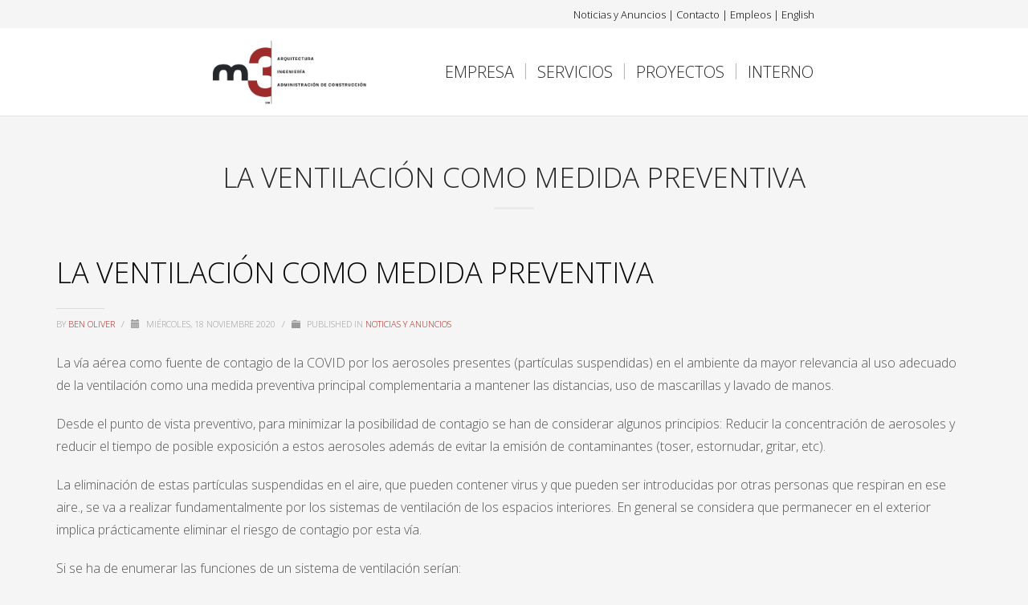

--- FILE ---
content_type: text/html; charset=UTF-8
request_url: https://m3eng.com/es/la-ventilacion-como-medida-preventiva/
body_size: 15101
content:
<!DOCTYPE html>
<html lang="es-MX">
<head>
<meta charset="UTF-8"/>
<meta name="twitter:widgets:csp" content="on"/>
<link rel="profile" href="https://gmpg.org/xfn/11"/>
<link rel="pingback" href="https://m3eng.com/xmlrpc.php"/>

<meta name='robots' content='index, follow, max-image-preview:large, max-snippet:-1, max-video-preview:-1' />
<link rel="alternate" href="https://m3eng.com/ventilation-as-a-preventive-measure/" hreflang="en" />
<link rel="alternate" href="https://m3eng.com/es/la-ventilacion-como-medida-preventiva/" hreflang="es" />

	<!-- This site is optimized with the Yoast SEO plugin v26.8 - https://yoast.com/product/yoast-seo-wordpress/ -->
	<title>LA VENTILACIÓN COMO MEDIDA PREVENTIVA - M3 Engineering &amp; Technology</title>
	<link rel="canonical" href="https://m3eng.com/es/la-ventilacion-como-medida-preventiva/" />
	<meta property="og:locale" content="es_MX" />
	<meta property="og:locale:alternate" content="en_US" />
	<meta property="og:type" content="article" />
	<meta property="og:title" content="LA VENTILACIÓN COMO MEDIDA PREVENTIVA - M3 Engineering &amp; Technology" />
	<meta property="og:description" content="La vía aérea como fuente de contagio de la COVID por los aerosoles presentes (partículas suspendidas) en el ambiente da mayor relevancia al uso adecuado de la ventilación como una medida preventiva principal complementaria a mantener las distancias, uso de mascarillas y lavado de manos. Desde el punto de vista preventivo, para minimizar la posibilidad" />
	<meta property="og:url" content="https://m3eng.com/es/la-ventilacion-como-medida-preventiva/" />
	<meta property="og:site_name" content="M3 Engineering &amp; Technology" />
	<meta property="article:publisher" content="https://www.facebook.com/pages/category/Engineering-Service/M3Architecture/about/" />
	<meta property="article:published_time" content="2020-11-18T22:43:21+00:00" />
	<meta property="article:modified_time" content="2021-02-01T22:44:04+00:00" />
	<meta property="og:image" content="https://m3eng.com/wp-content/uploads/BOLETIN_M3_COVID19-020-ventilacion-1.jpg" />
	<meta name="author" content="Ben Oliver" />
	<meta name="twitter:card" content="summary_large_image" />
	<meta name="twitter:label1" content="Escrito por" />
	<meta name="twitter:data1" content="Ben Oliver" />
	<meta name="twitter:label2" content="Tiempo de lectura" />
	<meta name="twitter:data2" content="2 minutos" />
	<script type="application/ld+json" class="yoast-schema-graph">{"@context":"https://schema.org","@graph":[{"@type":"Article","@id":"https://m3eng.com/es/la-ventilacion-como-medida-preventiva/#article","isPartOf":{"@id":"https://m3eng.com/es/la-ventilacion-como-medida-preventiva/"},"author":{"name":"Ben Oliver","@id":"https://m3eng.com/es/inicio/#/schema/person/1d9930e001f17b353ff69020ccd2073f"},"headline":"LA VENTILACIÓN COMO MEDIDA PREVENTIVA","datePublished":"2020-11-18T22:43:21+00:00","dateModified":"2021-02-01T22:44:04+00:00","mainEntityOfPage":{"@id":"https://m3eng.com/es/la-ventilacion-como-medida-preventiva/"},"wordCount":277,"publisher":{"@id":"https://m3eng.com/es/inicio/#organization"},"image":{"@id":"https://m3eng.com/es/la-ventilacion-como-medida-preventiva/#primaryimage"},"thumbnailUrl":"https://m3eng.com/wp-content/uploads/BOLETIN_M3_COVID19-020-ventilacion-1.jpg","articleSection":["Noticias y Anuncios"],"inLanguage":"es"},{"@type":"WebPage","@id":"https://m3eng.com/es/la-ventilacion-como-medida-preventiva/","url":"https://m3eng.com/es/la-ventilacion-como-medida-preventiva/","name":"LA VENTILACIÓN COMO MEDIDA PREVENTIVA - M3 Engineering &amp; Technology","isPartOf":{"@id":"https://m3eng.com/es/inicio/#website"},"primaryImageOfPage":{"@id":"https://m3eng.com/es/la-ventilacion-como-medida-preventiva/#primaryimage"},"image":{"@id":"https://m3eng.com/es/la-ventilacion-como-medida-preventiva/#primaryimage"},"thumbnailUrl":"https://m3eng.com/wp-content/uploads/BOLETIN_M3_COVID19-020-ventilacion-1.jpg","datePublished":"2020-11-18T22:43:21+00:00","dateModified":"2021-02-01T22:44:04+00:00","breadcrumb":{"@id":"https://m3eng.com/es/la-ventilacion-como-medida-preventiva/#breadcrumb"},"inLanguage":"es","potentialAction":[{"@type":"ReadAction","target":["https://m3eng.com/es/la-ventilacion-como-medida-preventiva/"]}]},{"@type":"ImageObject","inLanguage":"es","@id":"https://m3eng.com/es/la-ventilacion-como-medida-preventiva/#primaryimage","url":"https://m3eng.com/wp-content/uploads/BOLETIN_M3_COVID19-020-ventilacion-1.jpg","contentUrl":"https://m3eng.com/wp-content/uploads/BOLETIN_M3_COVID19-020-ventilacion-1.jpg"},{"@type":"BreadcrumbList","@id":"https://m3eng.com/es/la-ventilacion-como-medida-preventiva/#breadcrumb","itemListElement":[{"@type":"ListItem","position":1,"name":"Home","item":"https://m3eng.com/es/inicio/"},{"@type":"ListItem","position":2,"name":"LA VENTILACIÓN COMO MEDIDA PREVENTIVA"}]},{"@type":"WebSite","@id":"https://m3eng.com/es/inicio/#website","url":"https://m3eng.com/es/inicio/","name":"M3 Engineering & Technology","description":"Architecture, Engineering and Construction Management","publisher":{"@id":"https://m3eng.com/es/inicio/#organization"},"potentialAction":[{"@type":"SearchAction","target":{"@type":"EntryPoint","urlTemplate":"https://m3eng.com/es/inicio/?s={search_term_string}"},"query-input":{"@type":"PropertyValueSpecification","valueRequired":true,"valueName":"search_term_string"}}],"inLanguage":"es"},{"@type":"Organization","@id":"https://m3eng.com/es/inicio/#organization","name":"M3 Engineering & Technology","url":"https://m3eng.com/es/inicio/","logo":{"@type":"ImageObject","inLanguage":"es","@id":"https://m3eng.com/es/inicio/#/schema/logo/image/","url":"https://m3eng.com/wp-content/uploads/M3_logo140_shaddow1.png","contentUrl":"https://m3eng.com/wp-content/uploads/M3_logo140_shaddow1.png","width":272,"height":140,"caption":"M3 Engineering & Technology"},"image":{"@id":"https://m3eng.com/es/inicio/#/schema/logo/image/"},"sameAs":["https://www.facebook.com/pages/category/Engineering-Service/M3Architecture/about/","https://www.linkedin.com/company/153901","https://www.youtube.com/channel/UCyzRqyvNFh70dP0StcWcMEA"]},{"@type":"Person","@id":"https://m3eng.com/es/inicio/#/schema/person/1d9930e001f17b353ff69020ccd2073f","name":"Ben Oliver","image":{"@type":"ImageObject","inLanguage":"es","@id":"https://m3eng.com/es/inicio/#/schema/person/image/","url":"https://secure.gravatar.com/avatar/1837cf31a31cd2898c8a6b22f70ef83a42ec28a23ab9451629acf06294232be7?s=96&d=mm&r=g","contentUrl":"https://secure.gravatar.com/avatar/1837cf31a31cd2898c8a6b22f70ef83a42ec28a23ab9451629acf06294232be7?s=96&d=mm&r=g","caption":"Ben Oliver"}}]}</script>
	<!-- / Yoast SEO plugin. -->


<link rel='dns-prefetch' href='//fonts.googleapis.com' />
<link rel="alternate" type="application/rss+xml" title="M3 Engineering &amp; Technology &raquo; Feed" href="https://m3eng.com/es/feed/" />
<link rel="alternate" type="application/rss+xml" title="M3 Engineering &amp; Technology &raquo; RSS de los comentarios" href="https://m3eng.com/es/comments/feed/" />
<link rel="alternate" title="oEmbed (JSON)" type="application/json+oembed" href="https://m3eng.com/wp-json/oembed/1.0/embed?url=https%3A%2F%2Fm3eng.com%2Fes%2Fla-ventilacion-como-medida-preventiva%2F&#038;lang=es" />
<link rel="alternate" title="oEmbed (XML)" type="text/xml+oembed" href="https://m3eng.com/wp-json/oembed/1.0/embed?url=https%3A%2F%2Fm3eng.com%2Fes%2Fla-ventilacion-como-medida-preventiva%2F&#038;format=xml&#038;lang=es" />
<style id='wp-img-auto-sizes-contain-inline-css' type='text/css'>
img:is([sizes=auto i],[sizes^="auto," i]){contain-intrinsic-size:3000px 1500px}
/*# sourceURL=wp-img-auto-sizes-contain-inline-css */
</style>
<link rel='stylesheet' id='zn_all_g_fonts-css' href='//fonts.googleapis.com/css?family=Open+Sans%3A300%2C300italic%2C700%2C700italic&#038;ver=6.9' type='text/css' media='all' />
<style id='wp-emoji-styles-inline-css' type='text/css'>

	img.wp-smiley, img.emoji {
		display: inline !important;
		border: none !important;
		box-shadow: none !important;
		height: 1em !important;
		width: 1em !important;
		margin: 0 0.07em !important;
		vertical-align: -0.1em !important;
		background: none !important;
		padding: 0 !important;
	}
/*# sourceURL=wp-emoji-styles-inline-css */
</style>
<link rel='stylesheet' id='wp-block-library-css' href='https://m3eng.com/wp-includes/css/dist/block-library/style.min.css?ver=6.9' type='text/css' media='all' />
<style id='global-styles-inline-css' type='text/css'>
:root{--wp--preset--aspect-ratio--square: 1;--wp--preset--aspect-ratio--4-3: 4/3;--wp--preset--aspect-ratio--3-4: 3/4;--wp--preset--aspect-ratio--3-2: 3/2;--wp--preset--aspect-ratio--2-3: 2/3;--wp--preset--aspect-ratio--16-9: 16/9;--wp--preset--aspect-ratio--9-16: 9/16;--wp--preset--color--black: #000000;--wp--preset--color--cyan-bluish-gray: #abb8c3;--wp--preset--color--white: #ffffff;--wp--preset--color--pale-pink: #f78da7;--wp--preset--color--vivid-red: #cf2e2e;--wp--preset--color--luminous-vivid-orange: #ff6900;--wp--preset--color--luminous-vivid-amber: #fcb900;--wp--preset--color--light-green-cyan: #7bdcb5;--wp--preset--color--vivid-green-cyan: #00d084;--wp--preset--color--pale-cyan-blue: #8ed1fc;--wp--preset--color--vivid-cyan-blue: #0693e3;--wp--preset--color--vivid-purple: #9b51e0;--wp--preset--gradient--vivid-cyan-blue-to-vivid-purple: linear-gradient(135deg,rgb(6,147,227) 0%,rgb(155,81,224) 100%);--wp--preset--gradient--light-green-cyan-to-vivid-green-cyan: linear-gradient(135deg,rgb(122,220,180) 0%,rgb(0,208,130) 100%);--wp--preset--gradient--luminous-vivid-amber-to-luminous-vivid-orange: linear-gradient(135deg,rgb(252,185,0) 0%,rgb(255,105,0) 100%);--wp--preset--gradient--luminous-vivid-orange-to-vivid-red: linear-gradient(135deg,rgb(255,105,0) 0%,rgb(207,46,46) 100%);--wp--preset--gradient--very-light-gray-to-cyan-bluish-gray: linear-gradient(135deg,rgb(238,238,238) 0%,rgb(169,184,195) 100%);--wp--preset--gradient--cool-to-warm-spectrum: linear-gradient(135deg,rgb(74,234,220) 0%,rgb(151,120,209) 20%,rgb(207,42,186) 40%,rgb(238,44,130) 60%,rgb(251,105,98) 80%,rgb(254,248,76) 100%);--wp--preset--gradient--blush-light-purple: linear-gradient(135deg,rgb(255,206,236) 0%,rgb(152,150,240) 100%);--wp--preset--gradient--blush-bordeaux: linear-gradient(135deg,rgb(254,205,165) 0%,rgb(254,45,45) 50%,rgb(107,0,62) 100%);--wp--preset--gradient--luminous-dusk: linear-gradient(135deg,rgb(255,203,112) 0%,rgb(199,81,192) 50%,rgb(65,88,208) 100%);--wp--preset--gradient--pale-ocean: linear-gradient(135deg,rgb(255,245,203) 0%,rgb(182,227,212) 50%,rgb(51,167,181) 100%);--wp--preset--gradient--electric-grass: linear-gradient(135deg,rgb(202,248,128) 0%,rgb(113,206,126) 100%);--wp--preset--gradient--midnight: linear-gradient(135deg,rgb(2,3,129) 0%,rgb(40,116,252) 100%);--wp--preset--font-size--small: 13px;--wp--preset--font-size--medium: 20px;--wp--preset--font-size--large: 36px;--wp--preset--font-size--x-large: 42px;--wp--preset--spacing--20: 0.44rem;--wp--preset--spacing--30: 0.67rem;--wp--preset--spacing--40: 1rem;--wp--preset--spacing--50: 1.5rem;--wp--preset--spacing--60: 2.25rem;--wp--preset--spacing--70: 3.38rem;--wp--preset--spacing--80: 5.06rem;--wp--preset--shadow--natural: 6px 6px 9px rgba(0, 0, 0, 0.2);--wp--preset--shadow--deep: 12px 12px 50px rgba(0, 0, 0, 0.4);--wp--preset--shadow--sharp: 6px 6px 0px rgba(0, 0, 0, 0.2);--wp--preset--shadow--outlined: 6px 6px 0px -3px rgb(255, 255, 255), 6px 6px rgb(0, 0, 0);--wp--preset--shadow--crisp: 6px 6px 0px rgb(0, 0, 0);}:where(.is-layout-flex){gap: 0.5em;}:where(.is-layout-grid){gap: 0.5em;}body .is-layout-flex{display: flex;}.is-layout-flex{flex-wrap: wrap;align-items: center;}.is-layout-flex > :is(*, div){margin: 0;}body .is-layout-grid{display: grid;}.is-layout-grid > :is(*, div){margin: 0;}:where(.wp-block-columns.is-layout-flex){gap: 2em;}:where(.wp-block-columns.is-layout-grid){gap: 2em;}:where(.wp-block-post-template.is-layout-flex){gap: 1.25em;}:where(.wp-block-post-template.is-layout-grid){gap: 1.25em;}.has-black-color{color: var(--wp--preset--color--black) !important;}.has-cyan-bluish-gray-color{color: var(--wp--preset--color--cyan-bluish-gray) !important;}.has-white-color{color: var(--wp--preset--color--white) !important;}.has-pale-pink-color{color: var(--wp--preset--color--pale-pink) !important;}.has-vivid-red-color{color: var(--wp--preset--color--vivid-red) !important;}.has-luminous-vivid-orange-color{color: var(--wp--preset--color--luminous-vivid-orange) !important;}.has-luminous-vivid-amber-color{color: var(--wp--preset--color--luminous-vivid-amber) !important;}.has-light-green-cyan-color{color: var(--wp--preset--color--light-green-cyan) !important;}.has-vivid-green-cyan-color{color: var(--wp--preset--color--vivid-green-cyan) !important;}.has-pale-cyan-blue-color{color: var(--wp--preset--color--pale-cyan-blue) !important;}.has-vivid-cyan-blue-color{color: var(--wp--preset--color--vivid-cyan-blue) !important;}.has-vivid-purple-color{color: var(--wp--preset--color--vivid-purple) !important;}.has-black-background-color{background-color: var(--wp--preset--color--black) !important;}.has-cyan-bluish-gray-background-color{background-color: var(--wp--preset--color--cyan-bluish-gray) !important;}.has-white-background-color{background-color: var(--wp--preset--color--white) !important;}.has-pale-pink-background-color{background-color: var(--wp--preset--color--pale-pink) !important;}.has-vivid-red-background-color{background-color: var(--wp--preset--color--vivid-red) !important;}.has-luminous-vivid-orange-background-color{background-color: var(--wp--preset--color--luminous-vivid-orange) !important;}.has-luminous-vivid-amber-background-color{background-color: var(--wp--preset--color--luminous-vivid-amber) !important;}.has-light-green-cyan-background-color{background-color: var(--wp--preset--color--light-green-cyan) !important;}.has-vivid-green-cyan-background-color{background-color: var(--wp--preset--color--vivid-green-cyan) !important;}.has-pale-cyan-blue-background-color{background-color: var(--wp--preset--color--pale-cyan-blue) !important;}.has-vivid-cyan-blue-background-color{background-color: var(--wp--preset--color--vivid-cyan-blue) !important;}.has-vivid-purple-background-color{background-color: var(--wp--preset--color--vivid-purple) !important;}.has-black-border-color{border-color: var(--wp--preset--color--black) !important;}.has-cyan-bluish-gray-border-color{border-color: var(--wp--preset--color--cyan-bluish-gray) !important;}.has-white-border-color{border-color: var(--wp--preset--color--white) !important;}.has-pale-pink-border-color{border-color: var(--wp--preset--color--pale-pink) !important;}.has-vivid-red-border-color{border-color: var(--wp--preset--color--vivid-red) !important;}.has-luminous-vivid-orange-border-color{border-color: var(--wp--preset--color--luminous-vivid-orange) !important;}.has-luminous-vivid-amber-border-color{border-color: var(--wp--preset--color--luminous-vivid-amber) !important;}.has-light-green-cyan-border-color{border-color: var(--wp--preset--color--light-green-cyan) !important;}.has-vivid-green-cyan-border-color{border-color: var(--wp--preset--color--vivid-green-cyan) !important;}.has-pale-cyan-blue-border-color{border-color: var(--wp--preset--color--pale-cyan-blue) !important;}.has-vivid-cyan-blue-border-color{border-color: var(--wp--preset--color--vivid-cyan-blue) !important;}.has-vivid-purple-border-color{border-color: var(--wp--preset--color--vivid-purple) !important;}.has-vivid-cyan-blue-to-vivid-purple-gradient-background{background: var(--wp--preset--gradient--vivid-cyan-blue-to-vivid-purple) !important;}.has-light-green-cyan-to-vivid-green-cyan-gradient-background{background: var(--wp--preset--gradient--light-green-cyan-to-vivid-green-cyan) !important;}.has-luminous-vivid-amber-to-luminous-vivid-orange-gradient-background{background: var(--wp--preset--gradient--luminous-vivid-amber-to-luminous-vivid-orange) !important;}.has-luminous-vivid-orange-to-vivid-red-gradient-background{background: var(--wp--preset--gradient--luminous-vivid-orange-to-vivid-red) !important;}.has-very-light-gray-to-cyan-bluish-gray-gradient-background{background: var(--wp--preset--gradient--very-light-gray-to-cyan-bluish-gray) !important;}.has-cool-to-warm-spectrum-gradient-background{background: var(--wp--preset--gradient--cool-to-warm-spectrum) !important;}.has-blush-light-purple-gradient-background{background: var(--wp--preset--gradient--blush-light-purple) !important;}.has-blush-bordeaux-gradient-background{background: var(--wp--preset--gradient--blush-bordeaux) !important;}.has-luminous-dusk-gradient-background{background: var(--wp--preset--gradient--luminous-dusk) !important;}.has-pale-ocean-gradient-background{background: var(--wp--preset--gradient--pale-ocean) !important;}.has-electric-grass-gradient-background{background: var(--wp--preset--gradient--electric-grass) !important;}.has-midnight-gradient-background{background: var(--wp--preset--gradient--midnight) !important;}.has-small-font-size{font-size: var(--wp--preset--font-size--small) !important;}.has-medium-font-size{font-size: var(--wp--preset--font-size--medium) !important;}.has-large-font-size{font-size: var(--wp--preset--font-size--large) !important;}.has-x-large-font-size{font-size: var(--wp--preset--font-size--x-large) !important;}
/*# sourceURL=global-styles-inline-css */
</style>

<style id='classic-theme-styles-inline-css' type='text/css'>
/*! This file is auto-generated */
.wp-block-button__link{color:#fff;background-color:#32373c;border-radius:9999px;box-shadow:none;text-decoration:none;padding:calc(.667em + 2px) calc(1.333em + 2px);font-size:1.125em}.wp-block-file__button{background:#32373c;color:#fff;text-decoration:none}
/*# sourceURL=/wp-includes/css/classic-themes.min.css */
</style>
<link rel='stylesheet' id='wp-job-manager-job-listings-css' href='https://m3eng.com/wp-content/plugins/wp-job-manager/assets/dist/css/job-listings.css?ver=598383a28ac5f9f156e4' type='text/css' media='all' />
<link rel='stylesheet' id='wp-show-posts-css' href='https://m3eng.com/wp-content/plugins/wp-show-posts/css/wp-show-posts-min.css?ver=1.1.6' type='text/css' media='all' />
<link rel='stylesheet' id='ivory-search-styles-css' href='https://m3eng.com/wp-content/plugins/add-search-to-menu/public/css/ivory-search.min.css?ver=5.5.14' type='text/css' media='all' />
<link rel='stylesheet' id='font-awesome-css' href='https://m3eng.com/wp-content/plugins/post-carousel/public/assets/css/font-awesome.min.css?ver=3.0.12' type='text/css' media='all' />
<link rel='stylesheet' id='kallyas-styles-css' href='https://m3eng.com/wp-content/themes/kallyas/style.css?ver=4.24.0' type='text/css' media='all' />
<link rel='stylesheet' id='th-bootstrap-styles-css' href='https://m3eng.com/wp-content/themes/kallyas/css/bootstrap.min.css?ver=4.24.0' type='text/css' media='all' />
<link rel='stylesheet' id='th-theme-template-styles-css' href='https://m3eng.com/wp-content/themes/kallyas/css/template.min.css?ver=4.24.0' type='text/css' media='all' />
<link rel='stylesheet' id='zion-frontend-css' href='https://m3eng.com/wp-content/themes/kallyas/framework/zion-builder/assets/css/znb_frontend.css?ver=1.3.0' type='text/css' media='all' />
<link rel='stylesheet' id='2508-layout.css-css' href='https://m3eng.com/wp-content/uploads/zion-builder/cache/2508-layout.css?ver=dd91ed0d3598e828c268da323d68358e' type='text/css' media='all' />
<link rel='stylesheet' id='kallyas-child-css' href='https://m3eng.com/wp-content/themes/kallyas-child/style.css?ver=4.24.0' type='text/css' media='all' />
<link rel='stylesheet' id='kallyas-addon-nav-overlay-css-css' href='https://m3eng.com/wp-content/plugins/kallyas-addon-nav-overlay/assets/styles.min.css?ver=1.0.10' type='text/css' media='all' />
<link rel='stylesheet' id='th-theme-print-stylesheet-css' href='https://m3eng.com/wp-content/themes/kallyas/css/print.css?ver=4.24.0' type='text/css' media='print' />
<link rel='stylesheet' id='th-theme-options-styles-css' href='//m3eng.com/wp-content/uploads/zn_dynamic.css?ver=1762177324' type='text/css' media='all' />
<script type="text/javascript" src="https://m3eng.com/wp-includes/js/jquery/jquery.min.js?ver=3.7.1" id="jquery-core-js"></script>
<script type="text/javascript" src="https://m3eng.com/wp-includes/js/jquery/jquery-migrate.min.js?ver=3.4.1" id="jquery-migrate-js"></script>
<script type="text/javascript" src="//m3eng.com/wp-content/plugins/revslider/sr6/assets/js/rbtools.min.js?ver=6.7.40" async id="tp-tools-js"></script>
<script type="text/javascript" src="//m3eng.com/wp-content/plugins/revslider/sr6/assets/js/rs6.min.js?ver=6.7.40" async id="revmin-js"></script>
<link rel="https://api.w.org/" href="https://m3eng.com/wp-json/" /><link rel="alternate" title="JSON" type="application/json" href="https://m3eng.com/wp-json/wp/v2/posts/2508" /><link rel="EditURI" type="application/rsd+xml" title="RSD" href="https://m3eng.com/xmlrpc.php?rsd" />
<meta name="generator" content="WordPress 6.9" />
<link rel='shortlink' href='https://m3eng.com/?p=2508' />
		<meta name="theme-color"
				content="#a5221a">
				<meta name="viewport" content="width=device-width, initial-scale=1, maximum-scale=1"/>
		
		<!--[if lte IE 8]>
		<script type="text/javascript">
			var $buoop = {
				vs: {i: 10, f: 25, o: 12.1, s: 7, n: 9}
			};

			$buoop.ol = window.onload;

			window.onload = function () {
				try {
					if ($buoop.ol) {
						$buoop.ol()
					}
				}
				catch (e) {
				}

				var e = document.createElement("script");
				e.setAttribute("type", "text/javascript");
				e.setAttribute("src", "https://browser-update.org/update.js");
				document.body.appendChild(e);
			};
		</script>
		<![endif]-->

		<!-- for IE6-8 support of HTML5 elements -->
		<!--[if lt IE 9]>
		<script src="//html5shim.googlecode.com/svn/trunk/html5.js"></script>
		<![endif]-->
		
	<!-- Fallback for animating in viewport -->
	<noscript>
		<style type="text/css" media="screen">
			.zn-animateInViewport {visibility: visible;}
		</style>
	</noscript>
	<meta name="generator" content="Powered by Slider Revolution 6.7.40 - responsive, Mobile-Friendly Slider Plugin for WordPress with comfortable drag and drop interface." />
<link rel="icon" href="https://m3eng.com/wp-content/uploads/cropped-M3-only-logo-large-32x32.png" sizes="32x32" />
<link rel="icon" href="https://m3eng.com/wp-content/uploads/cropped-M3-only-logo-large-192x192.png" sizes="192x192" />
<link rel="apple-touch-icon" href="https://m3eng.com/wp-content/uploads/cropped-M3-only-logo-large-180x180.png" />
<meta name="msapplication-TileImage" content="https://m3eng.com/wp-content/uploads/cropped-M3-only-logo-large-270x270.png" />
<script>function setREVStartSize(e){
			//window.requestAnimationFrame(function() {
				window.RSIW = window.RSIW===undefined ? window.innerWidth : window.RSIW;
				window.RSIH = window.RSIH===undefined ? window.innerHeight : window.RSIH;
				try {
					var pw = document.getElementById(e.c).parentNode.offsetWidth,
						newh;
					pw = pw===0 || isNaN(pw) || (e.l=="fullwidth" || e.layout=="fullwidth") ? window.RSIW : pw;
					e.tabw = e.tabw===undefined ? 0 : parseInt(e.tabw);
					e.thumbw = e.thumbw===undefined ? 0 : parseInt(e.thumbw);
					e.tabh = e.tabh===undefined ? 0 : parseInt(e.tabh);
					e.thumbh = e.thumbh===undefined ? 0 : parseInt(e.thumbh);
					e.tabhide = e.tabhide===undefined ? 0 : parseInt(e.tabhide);
					e.thumbhide = e.thumbhide===undefined ? 0 : parseInt(e.thumbhide);
					e.mh = e.mh===undefined || e.mh=="" || e.mh==="auto" ? 0 : parseInt(e.mh,0);
					if(e.layout==="fullscreen" || e.l==="fullscreen")
						newh = Math.max(e.mh,window.RSIH);
					else{
						e.gw = Array.isArray(e.gw) ? e.gw : [e.gw];
						for (var i in e.rl) if (e.gw[i]===undefined || e.gw[i]===0) e.gw[i] = e.gw[i-1];
						e.gh = e.el===undefined || e.el==="" || (Array.isArray(e.el) && e.el.length==0)? e.gh : e.el;
						e.gh = Array.isArray(e.gh) ? e.gh : [e.gh];
						for (var i in e.rl) if (e.gh[i]===undefined || e.gh[i]===0) e.gh[i] = e.gh[i-1];
											
						var nl = new Array(e.rl.length),
							ix = 0,
							sl;
						e.tabw = e.tabhide>=pw ? 0 : e.tabw;
						e.thumbw = e.thumbhide>=pw ? 0 : e.thumbw;
						e.tabh = e.tabhide>=pw ? 0 : e.tabh;
						e.thumbh = e.thumbhide>=pw ? 0 : e.thumbh;
						for (var i in e.rl) nl[i] = e.rl[i]<window.RSIW ? 0 : e.rl[i];
						sl = nl[0];
						for (var i in nl) if (sl>nl[i] && nl[i]>0) { sl = nl[i]; ix=i;}
						var m = pw>(e.gw[ix]+e.tabw+e.thumbw) ? 1 : (pw-(e.tabw+e.thumbw)) / (e.gw[ix]);
						newh =  (e.gh[ix] * m) + (e.tabh + e.thumbh);
					}
					var el = document.getElementById(e.c);
					if (el!==null && el) el.style.height = newh+"px";
					el = document.getElementById(e.c+"_wrapper");
					if (el!==null && el) {
						el.style.height = newh+"px";
						el.style.display = "block";
					}
				} catch(e){
					console.log("Failure at Presize of Slider:" + e)
				}
			//});
		  };</script>
<!-- Global site tag (gtag.js) - Google Analytics -->
<script async src="https://www.googletagmanager.com/gtag/js?id=UA-140309851-1"></script>
<script>
  window.dataLayer = window.dataLayer || [];
  function gtag(){dataLayer.push(arguments);}
  gtag('js', new Date());

  gtag('config', 'UA-140309851-1');
</script><link rel='stylesheet' id='rs-plugin-settings-css' href='//m3eng.com/wp-content/plugins/revslider/sr6/assets/css/rs6.css?ver=6.7.40' type='text/css' media='all' />
<style id='rs-plugin-settings-inline-css' type='text/css'>
#rs-demo-id {}
/*# sourceURL=rs-plugin-settings-inline-css */
</style>
</head>

<body  class="wp-singular post-template-default single single-post postid-2508 single-format-standard wp-theme-kallyas wp-child-theme-kallyas-child kallyas res1170 kl-skin--light kallyas-child" itemscope="itemscope" itemtype="https://schema.org/WebPage" >


<div class="login_register_stuff"></div><!-- end login register stuff -->		<div id="fb-root"></div>
		<script>(function (d, s, id) {
			var js, fjs = d.getElementsByTagName(s)[0];
			if (d.getElementById(id)) {return;}
			js = d.createElement(s); js.id = id;
			js.src = "https://connect.facebook.net/en_US/sdk.js#xfbml=1&version=v3.0";
			fjs.parentNode.insertBefore(js, fjs);
		}(document, 'script', 'facebook-jssdk'));</script>
		
<div id="zn-nav-overlay" class="znNavOvr znNavOvr--layoutS1 znNavOvr--animation1 znNavOvr--theme-light">

	<div class="znNavOvr-inner is-empty">

		<div class="znNavOvr-menuWrapper"></div>
	</div>

	<a href="#" class="znNavOvr-close znNavOvr-close--trSmall" id="znNavOvr-close">
		<span></span>
		<svg x="0px" y="0px" width="54px" height="54px" viewBox="0 0 54 54">
			<circle fill="transparent" stroke="#656e79" stroke-width="1" cx="27" cy="27" r="25" stroke-dasharray="157 157" stroke-dashoffset="157"></circle>
		</svg>
	</a>
</div>

<div id="page_wrapper">

<div class="znpb-header-smart-area" ></div><header id="header" class="site-header  style7   header--fixed  headerstyle-xs--image_color  sticky-resize headerstyle--image_color site-header--relative nav-th--light sheader-sh--default"  data-original-sticky-textscheme="sh--default"  role="banner" itemscope="itemscope" itemtype="https://schema.org/WPHeader" >
	<div class="kl-header-bg "></div>	<div class="site-header-wrapper sticky-top-area">

		<div class="site-header-top-wrapper topbar-style--custom  sh--default">

			<div class="siteheader-container topbar-full">

				

	
	<div class="fxb-row site-header-row site-header-top ">

		<div class='fxb-col fxb fxb-start-x fxb-center-y fxb-basis-auto site-header-col-left site-header-top-left'>
			<div class="sh-component kl-header-toptext kl-font-alt"><a href="https://m3eng.com/news-announcements/">News & Announcements</a> | <a href="https://m3eng.com/contact/">Contact</a> | <a href="https://m3eng.com/careers/">Careers</a> | <span class="jr-polilang-switcher">	<li class="lang-item lang-item-51 lang-item-en lang-item-first"><a lang="en-US" hreflang="en-US" href="https://m3eng.com/ventilation-as-a-preventive-measure/">English</a></li>
</span></div>					</div>

		<div class='fxb-col fxb fxb-end-x fxb-center-y fxb-basis-auto site-header-col-right site-header-top-right'>
								</div>

	</div><!-- /.site-header-top -->

	<div class="separator site-header-separator "></div>

			</div>
		</div><!-- /.site-header-top-wrapper -->

		<div class="kl-top-header site-header-main-wrapper clearfix   header-no-bottom  sh--default">

			<div class="container siteheader-container ">

				<div class='fxb-col fxb-basis-auto'>

					

<div class="fxb-row site-header-row site-header-main ">

	<div class='fxb-col fxb fxb-start-x fxb-center-y fxb-basis-auto fxb-grow-0 fxb-sm-full site-header-col-left site-header-main-left'>
				<div id="logo-container" class="logo-container  hasHoverMe logosize--no zn-original-logo">
			<!-- Logo -->
			<h3 class='site-logo logo ' id='logo'><a href='https://m3eng.com/es/inicio/' class='site-logo-anch'><img class="logo-img site-logo-img" src="https://m3eng.com/wp-content/uploads/Esp_M3_Logo_Official.png" height="80"  alt="M3 Engineering &amp; Technology" title="Architecture, Engineering and Construction Management"  /></a></h3>			<!-- InfoCard -->
					</div>

		<div class="separator site-header-separator visible-xs"></div>	</div>

	<div class='fxb-col fxb fxb-center-x fxb-center-y fxb-basis-auto fxb-sm-half site-header-col-center site-header-main-center'>
				<div class="sh-component main-menu-wrapper" role="navigation" itemscope="itemscope" itemtype="https://schema.org/SiteNavigationElement" >

					<div class="zn-res-menuwrapper">
			<a href="#" class="zn-res-trigger zn-menuBurger zn-menuBurger--3--s zn-menuBurger--anim1 " id="zn-res-trigger">
				<span></span>
				<span></span>
				<span></span>
			</a>
		</div><!-- end responsive menu -->
		<div id="main-menu" class="main-nav mainnav--overlay mainnav--active-text mainnav--pointer-dash nav-mm--light zn_mega_wrapper "><ul id="menu-main-menu-spanish" class="main-menu main-menu-nav zn_mega_menu "><li id="menu-item-864" class="main-menu-item menu-item menu-item-type-post_type menu-item-object-page menu-item-has-children menu-item-864  main-menu-item-top  menu-item-even menu-item-depth-0"><a href="https://m3eng.com/es/perfil/" class=" main-menu-link main-menu-link-top"><span>EMPRESA</span></a>
<ul class="sub-menu clearfix">
	<li id="menu-item-881" class="main-menu-item menu-item menu-item-type-post_type menu-item-object-page menu-item-881  main-menu-item-sub  menu-item-odd menu-item-depth-1"><a href="https://m3eng.com/es/perfil/" class=" main-menu-link main-menu-link-sub"><span>PERFIL</span></a></li>
	<li id="menu-item-883" class="main-menu-item menu-item menu-item-type-post_type menu-item-object-page menu-item-883  main-menu-item-sub  menu-item-odd menu-item-depth-1"><a href="https://m3eng.com/es/perfil/clientes/" class=" main-menu-link main-menu-link-sub"><span>CLIENTES</span></a></li>
	<li id="menu-item-882" class="main-menu-item menu-item menu-item-type-post_type menu-item-object-page menu-item-882  main-menu-item-sub  menu-item-odd menu-item-depth-1"><a href="https://m3eng.com/es/perfil/premios/" class=" main-menu-link main-menu-link-sub"><span>PREMIOS</span></a></li>
</ul>
</li>
<li id="menu-item-1304" class="main-menu-item menu-item menu-item-type-post_type menu-item-object-page menu-item-has-children menu-item-1304  main-menu-item-top  menu-item-even menu-item-depth-0"><a href="https://m3eng.com/es/servicios/" class=" main-menu-link main-menu-link-top"><span>SERVICIOS</span></a>
<ul class="sub-menu clearfix">
	<li id="menu-item-2683" class="main-menu-item menu-item menu-item-type-post_type menu-item-object-page menu-item-has-children menu-item-2683  main-menu-item-sub  menu-item-odd menu-item-depth-1"><a href="https://m3eng.com/es/servicios/estudios-de-viabilidad-de-proyectos/" class=" main-menu-link main-menu-link-sub"><span>Estudios de Viabilidad (de Proyectos)</span></a>
	<ul class="sub-menu clearfix">
		<li id="menu-item-2685" class="main-menu-item menu-item menu-item-type-custom menu-item-object-custom menu-item-2685  main-menu-item-sub main-menu-item-sub-sub menu-item-even menu-item-depth-2"><a href="https://m3eng.com/es/servicios/estudios-de-viabilidad-de-proyectos/#preliminary-economic-assessments" class=" main-menu-link main-menu-link-sub"><span>Evaluaciones Económicas Preliminares</span></a></li>
		<li id="menu-item-2686" class="main-menu-item menu-item menu-item-type-custom menu-item-object-custom menu-item-2686  main-menu-item-sub main-menu-item-sub-sub menu-item-even menu-item-depth-2"><a href="https://m3eng.com/es/servicios/estudios-de-viabilidad-de-proyectos/#pre-feasibility-studies" class=" main-menu-link main-menu-link-sub"><span>Estudios de Prefactibilidad</span></a></li>
		<li id="menu-item-2687" class="main-menu-item menu-item menu-item-type-custom menu-item-object-custom menu-item-2687  main-menu-item-sub main-menu-item-sub-sub menu-item-even menu-item-depth-2"><a href="https://m3eng.com/es/servicios/estudios-de-viabilidad-de-proyectos/#feasibility-studies" class=" main-menu-link main-menu-link-sub"><span>Estudios de Viabilidad</span></a></li>
		<li id="menu-item-2688" class="main-menu-item menu-item menu-item-type-custom menu-item-object-custom menu-item-2688  main-menu-item-sub main-menu-item-sub-sub menu-item-even menu-item-depth-2"><a href="https://m3eng.com/es/servicios/estudios-de-viabilidad-de-proyectos/#mining-project-technical-report-formats" class=" main-menu-link main-menu-link-sub"><span>Formatos de Informes Técnicos de Proyectos Mineros</span></a></li>
	</ul>
</li>
	<li id="menu-item-1306" class="main-menu-item menu-item menu-item-type-post_type menu-item-object-page menu-item-has-children menu-item-1306  main-menu-item-sub  menu-item-odd menu-item-depth-1"><a href="https://m3eng.com/es/servicios/aquitectura/" class=" main-menu-link main-menu-link-sub"><span>Aquitectura</span></a>
	<ul class="sub-menu clearfix">
		<li id="menu-item-1320" class="main-menu-item menu-item menu-item-type-custom menu-item-object-custom menu-item-1320  main-menu-item-sub main-menu-item-sub-sub menu-item-even menu-item-depth-2"><a href="https://m3eng.com/es/servicios/aquitectura/#descripción-general" class=" main-menu-link main-menu-link-sub"><span>Descripción General</span></a></li>
		<li id="menu-item-2195" class="main-menu-item menu-item menu-item-type-custom menu-item-object-custom menu-item-2195  main-menu-item-sub main-menu-item-sub-sub menu-item-even menu-item-depth-2"><a href="https://m3eng.com/es/servicios/aquitectura/#servicios-arquitectónicos" class=" main-menu-link main-menu-link-sub"><span>Servicios Arquitectónicos</span></a></li>
		<li id="menu-item-2196" class="main-menu-item menu-item menu-item-type-custom menu-item-object-custom menu-item-2196  main-menu-item-sub main-menu-item-sub-sub menu-item-even menu-item-depth-2"><a href="https://m3eng.com/es/servicios/aquitectura/#tipos-de-proyectos" class=" main-menu-link main-menu-link-sub"><span>Tipos de Proyectos</span></a></li>
	</ul>
</li>
	<li id="menu-item-1307" class="main-menu-item menu-item menu-item-type-post_type menu-item-object-page menu-item-has-children menu-item-1307  main-menu-item-sub  menu-item-odd menu-item-depth-1"><a href="https://m3eng.com/es/servicios/ingenieria/" class=" main-menu-link main-menu-link-sub"><span>Ingeniería</span></a>
	<ul class="sub-menu clearfix">
		<li id="menu-item-1321" class="main-menu-item menu-item menu-item-type-custom menu-item-object-custom menu-item-1321  main-menu-item-sub main-menu-item-sub-sub menu-item-even menu-item-depth-2"><a href="https://m3eng.com/es/servicios/ingenieria/#ambiental-y-recuperacion" class=" main-menu-link main-menu-link-sub"><span>Ambiental y Recuperación</span></a></li>
		<li id="menu-item-1322" class="main-menu-item menu-item menu-item-type-custom menu-item-object-custom menu-item-1322  main-menu-item-sub main-menu-item-sub-sub menu-item-even menu-item-depth-2"><a href="https://m3eng.com/es/servicios/ingenieria/#procesos-metalurgico" class=" main-menu-link main-menu-link-sub"><span>Procesos/ Metalúrgico</span></a></li>
		<li id="menu-item-1323" class="main-menu-item menu-item menu-item-type-custom menu-item-object-custom menu-item-1323  main-menu-item-sub main-menu-item-sub-sub menu-item-even menu-item-depth-2"><a href="https://m3eng.com/es/servicios/ingenieria/#arreglos-generales-basica" class=" main-menu-link main-menu-link-sub"><span>Arreglos Generales (Básica)</span></a></li>
		<li id="menu-item-1324" class="main-menu-item menu-item menu-item-type-custom menu-item-object-custom menu-item-1324  main-menu-item-sub main-menu-item-sub-sub menu-item-even menu-item-depth-2"><a href="https://m3eng.com/es/servicios/ingenieria/#civil" class=" main-menu-link main-menu-link-sub"><span>Civil</span></a></li>
		<li id="menu-item-1325" class="main-menu-item menu-item menu-item-type-custom menu-item-object-custom menu-item-1325  main-menu-item-sub main-menu-item-sub-sub menu-item-even menu-item-depth-2"><a href="https://m3eng.com/es/servicios/ingenieria/#estructural" class=" main-menu-link main-menu-link-sub"><span>Estructural</span></a></li>
		<li id="menu-item-1326" class="main-menu-item menu-item menu-item-type-custom menu-item-object-custom menu-item-1326  main-menu-item-sub main-menu-item-sub-sub menu-item-even menu-item-depth-2"><a href="https://m3eng.com/es/servicios/ingenieria/#mecanica" class=" main-menu-link main-menu-link-sub"><span>Mecánica</span></a></li>
		<li id="menu-item-1327" class="main-menu-item menu-item menu-item-type-custom menu-item-object-custom menu-item-1327  main-menu-item-sub main-menu-item-sub-sub menu-item-even menu-item-depth-2"><a href="https://m3eng.com/es/servicios/ingenieria/#diseno-de-tuberias" class=" main-menu-link main-menu-link-sub"><span>Diseño de Tuberías</span></a></li>
		<li id="menu-item-1328" class="main-menu-item menu-item menu-item-type-custom menu-item-object-custom menu-item-1328  main-menu-item-sub main-menu-item-sub-sub menu-item-even menu-item-depth-2"><a href="https://m3eng.com/es/servicios/ingenieria/#ventilacion-y-aire-acondicionado-y-tuberia" class=" main-menu-link main-menu-link-sub"><span>Ventilación y Aire Acondicionado y Tubería</span></a></li>
		<li id="menu-item-1329" class="main-menu-item menu-item menu-item-type-custom menu-item-object-custom menu-item-1329  main-menu-item-sub main-menu-item-sub-sub menu-item-even menu-item-depth-2"><a href="https://m3eng.com/es/servicios/ingenieria/#electrica" class=" main-menu-link main-menu-link-sub"><span>Eléctrica</span></a></li>
		<li id="menu-item-1330" class="main-menu-item menu-item menu-item-type-custom menu-item-object-custom menu-item-1330  main-menu-item-sub main-menu-item-sub-sub menu-item-even menu-item-depth-2"><a href="https://m3eng.com/es/servicios/ingenieria/#instrumentacion-y-controles" class=" main-menu-link main-menu-link-sub"><span>Instrumentación y Controles</span></a></li>
		<li id="menu-item-1331" class="main-menu-item menu-item menu-item-type-custom menu-item-object-custom menu-item-1331  main-menu-item-sub main-menu-item-sub-sub menu-item-even menu-item-depth-2"><a href="https://m3eng.com/es/servicios/ingenieria/#automatizacion-industrial-programacion-plc-integracion-de-sistemas" class=" main-menu-link main-menu-link-sub"><span>Automatización Industrial (Programación PLC) e Integración de Sistemas</span></a></li>
	</ul>
</li>
	<li id="menu-item-1308" class="main-menu-item menu-item menu-item-type-post_type menu-item-object-page menu-item-has-children menu-item-1308  main-menu-item-sub  menu-item-odd menu-item-depth-1"><a href="https://m3eng.com/es/servicios/detallista/" class=" main-menu-link main-menu-link-sub"><span>Detallista</span></a>
	<ul class="sub-menu clearfix">
		<li id="menu-item-1332" class="main-menu-item menu-item menu-item-type-custom menu-item-object-custom menu-item-1332  main-menu-item-sub main-menu-item-sub-sub menu-item-even menu-item-depth-2"><a href="https://m3eng.com/es/servicios/detallista/#estructuras-de-acero" class=" main-menu-link main-menu-link-sub"><span>Estructuras de Acero</span></a></li>
		<li id="menu-item-1333" class="main-menu-item menu-item menu-item-type-custom menu-item-object-custom menu-item-1333  main-menu-item-sub main-menu-item-sub-sub menu-item-even menu-item-depth-2"><a href="https://m3eng.com/es/servicios/detallista/#estructura-mecanica-de-acero" class=" main-menu-link main-menu-link-sub"><span>Estructura Mecánica de Acero</span></a></li>
		<li id="menu-item-1334" class="main-menu-item menu-item menu-item-type-custom menu-item-object-custom menu-item-1334  main-menu-item-sub main-menu-item-sub-sub menu-item-even menu-item-depth-2"><a href="https://m3eng.com/es/servicios/detallista/#carrete-devanadera-de-tuberia" class=" main-menu-link main-menu-link-sub"><span>Carrete (Devanadera) de Tubería</span></a></li>
	</ul>
</li>
	<li id="menu-item-1309" class="main-menu-item menu-item menu-item-type-post_type menu-item-object-page menu-item-has-children menu-item-1309  main-menu-item-sub  menu-item-odd menu-item-depth-1"><a href="https://m3eng.com/es/servicios/control-de-proyecto/" class=" main-menu-link main-menu-link-sub"><span>Control de Proyecto</span></a>
	<ul class="sub-menu clearfix">
		<li id="menu-item-1335" class="main-menu-item menu-item menu-item-type-custom menu-item-object-custom menu-item-1335  main-menu-item-sub main-menu-item-sub-sub menu-item-even menu-item-depth-2"><a href="https://m3eng.com/es/servicios/control-de-proyecto/#estimacion" class=" main-menu-link main-menu-link-sub"><span>Estimación</span></a></li>
		<li id="menu-item-1336" class="main-menu-item menu-item menu-item-type-custom menu-item-object-custom menu-item-1336  main-menu-item-sub main-menu-item-sub-sub menu-item-even menu-item-depth-2"><a href="https://m3eng.com/es/servicios/control-de-proyecto/#programacion" class=" main-menu-link main-menu-link-sub"><span>Programación</span></a></li>
		<li id="menu-item-1337" class="main-menu-item menu-item menu-item-type-custom menu-item-object-custom menu-item-1337  main-menu-item-sub main-menu-item-sub-sub menu-item-even menu-item-depth-2"><a href="https://m3eng.com/es/servicios/control-de-proyecto/#control-de-costo" class=" main-menu-link main-menu-link-sub"><span>Control de Costo</span></a></li>
		<li id="menu-item-1338" class="main-menu-item menu-item menu-item-type-custom menu-item-object-custom menu-item-1338  main-menu-item-sub main-menu-item-sub-sub menu-item-even menu-item-depth-2"><a href="https://m3eng.com/es/servicios/control-de-proyecto/#gestion-de-modificaciones" class=" main-menu-link main-menu-link-sub"><span>Gestión de Modificaciones</span></a></li>
	</ul>
</li>
	<li id="menu-item-1310" class="main-menu-item menu-item menu-item-type-post_type menu-item-object-page menu-item-has-children menu-item-1310  main-menu-item-sub  menu-item-odd menu-item-depth-1"><a href="https://m3eng.com/es/servicios/servicios-de-proyecto/" class=" main-menu-link main-menu-link-sub"><span>Servicios de Proyecto</span></a>
	<ul class="sub-menu clearfix">
		<li id="menu-item-1339" class="main-menu-item menu-item menu-item-type-custom menu-item-object-custom menu-item-1339  main-menu-item-sub main-menu-item-sub-sub menu-item-even menu-item-depth-2"><a href="https://m3eng.com/es/servicios/servicios-de-proyecto/#adquicision-compras" class=" main-menu-link main-menu-link-sub"><span>Adquicisión (Compras)</span></a></li>
		<li id="menu-item-1340" class="main-menu-item menu-item menu-item-type-custom menu-item-object-custom menu-item-1340  main-menu-item-sub main-menu-item-sub-sub menu-item-even menu-item-depth-2"><a href="https://m3eng.com/es/servicios/servicios-de-proyecto/#agilizacion-y-logistica" class=" main-menu-link main-menu-link-sub"><span>Agilización y Logística</span></a></li>
		<li id="menu-item-1341" class="main-menu-item menu-item menu-item-type-custom menu-item-object-custom menu-item-1341  main-menu-item-sub main-menu-item-sub-sub menu-item-even menu-item-depth-2"><a href="https://m3eng.com/es/servicios/servicios-de-proyecto/#administracion-de-materiales" class=" main-menu-link main-menu-link-sub"><span>Administración de Materiales</span></a></li>
		<li id="menu-item-1342" class="main-menu-item menu-item menu-item-type-custom menu-item-object-custom menu-item-1342  main-menu-item-sub main-menu-item-sub-sub menu-item-even menu-item-depth-2"><a href="https://m3eng.com/es/servicios/servicios-de-proyecto/#administracion-de-contratos" class=" main-menu-link main-menu-link-sub"><span>Administración de Contratos</span></a></li>
	</ul>
</li>
	<li id="menu-item-2692" class="main-menu-item menu-item menu-item-type-post_type menu-item-object-page menu-item-2692  main-menu-item-sub  menu-item-odd menu-item-depth-1"><a href="https://m3eng.com/es/servicios/gerencia-de-construccion/" class=" main-menu-link main-menu-link-sub"><span>Gerencia de Construcción</span></a></li>
	<li id="menu-item-1312" class="main-menu-item menu-item menu-item-type-post_type menu-item-object-page menu-item-1312  main-menu-item-sub  menu-item-odd menu-item-depth-1"><a href="https://m3eng.com/es/servicios/apoyo-en-precomisionamiento-comisionamiento-y-puesta-en-marcha/" class=" main-menu-link main-menu-link-sub"><span>Apoyo en Precomisionamiento, Comisionamiento y Puesta en Marcha</span></a></li>
	<li id="menu-item-2704" class="main-menu-item menu-item menu-item-type-post_type menu-item-object-page menu-item-2704  main-menu-item-sub  menu-item-odd menu-item-depth-1"><a href="https://m3eng.com/es/servicios/auditoria-e-inspeccion-de-sitio/" class=" main-menu-link main-menu-link-sub"><span>Auditoría e Inspección de Sitio</span></a></li>
	<li id="menu-item-1314" class="main-menu-item menu-item menu-item-type-post_type menu-item-object-page menu-item-1314  main-menu-item-sub  menu-item-odd menu-item-depth-1"><a href="https://m3eng.com/es/servicios/proyectos-de-reduccion-de-cuellos-de-botella/" class=" main-menu-link main-menu-link-sub"><span>Proyectos de Reducción de Cuellos de Botella</span></a></li>
</ul>
</li>
<li id="menu-item-1724" class="main-menu-item menu-item menu-item-type-post_type menu-item-object-page menu-item-has-children menu-item-1724  main-menu-item-top  menu-item-even menu-item-depth-0"><a href="https://m3eng.com/es/proyectos/" class=" main-menu-link main-menu-link-top"><span>PROYECTOS</span></a>
<ul class="sub-menu clearfix">
	<li id="menu-item-1725" class="main-menu-item menu-item menu-item-type-post_type menu-item-object-page menu-item-1725  main-menu-item-sub  menu-item-odd menu-item-depth-1"><a href="https://m3eng.com/es/proyectos/academico/" class=" main-menu-link main-menu-link-sub"><span>ACADÉMICO</span></a></li>
	<li id="menu-item-1726" class="main-menu-item menu-item menu-item-type-post_type menu-item-object-page menu-item-1726  main-menu-item-sub  menu-item-odd menu-item-depth-1"><a href="https://m3eng.com/es/proyectos/arte-publico/" class=" main-menu-link main-menu-link-sub"><span>ARTE PÚBLICO</span></a></li>
	<li id="menu-item-1727" class="main-menu-item menu-item menu-item-type-post_type menu-item-object-page menu-item-1727  main-menu-item-sub  menu-item-odd menu-item-depth-1"><a href="https://m3eng.com/es/proyectos/ciencia-y-tecnologia/" class=" main-menu-link main-menu-link-sub"><span>CIENCIA Y TECNOLOGÍA</span></a></li>
	<li id="menu-item-1728" class="main-menu-item menu-item menu-item-type-post_type menu-item-object-page menu-item-1728  main-menu-item-sub  menu-item-odd menu-item-depth-1"><a href="https://m3eng.com/es/proyectos/comercial/" class=" main-menu-link main-menu-link-sub"><span>COMERCIAL</span></a></li>
	<li id="menu-item-1729" class="main-menu-item menu-item menu-item-type-post_type menu-item-object-page menu-item-1729  main-menu-item-sub  menu-item-odd menu-item-depth-1"><a href="https://m3eng.com/es/proyectos/manufactura/" class=" main-menu-link main-menu-link-sub"><span>MANUFACTURA</span></a></li>
	<li id="menu-item-1730" class="main-menu-item menu-item menu-item-type-post_type menu-item-object-page menu-item-1730  main-menu-item-sub  menu-item-odd menu-item-depth-1"><a href="https://m3eng.com/es/proyectos/observatorios/" class=" main-menu-link main-menu-link-sub"><span>OBSERVATORIOS</span></a></li>
	<li id="menu-item-1731" class="main-menu-item menu-item menu-item-type-post_type menu-item-object-page menu-item-1731  main-menu-item-sub  menu-item-odd menu-item-depth-1"><a href="https://m3eng.com/es/proyectos/plantas-de-procesamiento-de-minerales/" class=" main-menu-link main-menu-link-sub"><span>PLANTAS DE PROCESAMIENTO DE MINERALES</span></a></li>
	<li id="menu-item-1732" class="main-menu-item menu-item menu-item-type-post_type menu-item-object-page menu-item-1732  main-menu-item-sub  menu-item-odd menu-item-depth-1"><a href="https://m3eng.com/es/proyectos/remediacion/" class=" main-menu-link main-menu-link-sub"><span>REMEDIACIÓN</span></a></li>
	<li id="menu-item-1733" class="main-menu-item menu-item menu-item-type-post_type menu-item-object-page menu-item-1733  main-menu-item-sub  menu-item-odd menu-item-depth-1"><a href="https://m3eng.com/es/proyectos/restauraciones-historicas/" class=" main-menu-link main-menu-link-sub"><span>RESTAURACIONES HISTÓRICAS</span></a></li>
</ul>
</li>
<li id="menu-item-938" class="main-menu-item menu-item menu-item-type-custom menu-item-object-custom menu-item-has-children menu-item-938  main-menu-item-top  menu-item-even menu-item-depth-0"><a href="#" class=" main-menu-link main-menu-link-top"><span>INTERNO</span></a>
<ul class="sub-menu clearfix">
	<li id="menu-item-940" class="main-menu-item menu-item menu-item-type-custom menu-item-object-custom menu-item-940  main-menu-item-sub  menu-item-odd menu-item-depth-1"><a target="_blank" href="https://m3eng.sharepoint.com/sites/M3PortalHub" class=" main-menu-link main-menu-link-sub"><span>Sharepoint interno</span></a></li>
	<li id="menu-item-939" class="main-menu-item menu-item menu-item-type-custom menu-item-object-custom menu-item-939  main-menu-item-sub  menu-item-odd menu-item-depth-1"><a target="_blank" href="https://m3eng.sharepoint.com/sites/ProjectsPortal" class=" main-menu-link main-menu-link-sub"><span>Proyectos de M3</span></a></li>
</ul>
</li>
<li id="menu-item-2094" class="main-menu-item menu-item menu-item-type-post_type menu-item-object-page current_page_parent menu-item-2094  main-menu-item-top  menu-item-even menu-item-depth-0"><a href="https://m3eng.com/es/noticias-y-anuncios/" class=" main-menu-link main-menu-link-top"><span>NOTICIAS Y ANUNCIOS</span></a></li>
<li id="menu-item-928" class="main-menu-item menu-item menu-item-type-custom menu-item-object-custom menu-item-928  main-menu-item-top  menu-item-even menu-item-depth-0"><a href="#CONTACTENOS" class=" main-menu-link main-menu-link-top"><span>CONTÁCTENOS</span></a></li>
<li id="menu-item-1561" class="main-menu-item menu-item menu-item-type-post_type menu-item-object-page menu-item-1561  main-menu-item-top  menu-item-even menu-item-depth-0"><a href="https://m3eng.com/es/oportunidades-de-empleo/" class=" main-menu-link main-menu-link-top"><span>OPORTUNIDADES DE EMPLEO</span></a></li>
<li id="menu-item-884-en" class="main-menu-item lang-item lang-item-51 lang-item-en lang-item-first menu-item menu-item-type-custom menu-item-object-custom menu-item-884-en  main-menu-item-top  menu-item-even menu-item-depth-0"><a href="https://m3eng.com/ventilation-as-a-preventive-measure/" class=" main-menu-link main-menu-link-top" hreflang="en-US" lang="en-US"><span><span style="margin-left:0.3em;">English</span></span></a></li>
</ul></div>		</div>
		<!-- end main_menu -->
			</div>

	<div class='fxb-col fxb fxb-end-x fxb-center-y fxb-basis-auto fxb-sm-half site-header-col-right site-header-main-right'>

		<div class='fxb-col fxb fxb-end-x fxb-center-y fxb-basis-auto fxb-sm-half site-header-main-right-top'>
								</div>

		
	</div>

</div><!-- /.site-header-main -->


				</div>

							</div><!-- /.siteheader-container -->

		</div><!-- /.site-header-main-wrapper -->

		

	</div><!-- /.site-header-wrapper -->
	</header>
<div id="page_header" class="page-subheader page-subheader--auto page-subheader--inherit-hp uh_zn_def_header_style  psubhead-stheader--absolute sh-titles--center sh-tcolor--dark">

    <div class="bgback"></div>

    
    <div class="th-sparkles"></div>

    <!-- DEFAULT HEADER STYLE -->
    <div class="ph-content-wrap">
        <div class="ph-content-v-center">
            <div>
                <div class="container">
                    <div class="row">
                        
                                                <div class="col-sm-12">
                            <div class="subheader-titles">
                                <h2 class="subheader-maintitle" itemprop="headline" >LA VENTILACIÓN COMO MEDIDA PREVENTIVA</h2>                            </div>
                        </div>
                                            </div>
                    <!-- end row -->
                </div>
            </div>
        </div>
    </div>
    <div class="zn_header_bottom_style"></div></div>

	<section id="content" class="site-content">
		<div class="container">
			<div class="row">

				<!--// Main Content: page content from WP_EDITOR along with the appropriate sidebar if one specified. -->
				<div class="col-md-12" role="main" itemprop="mainContentOfPage" >
					<div id="th-content-post">
						<div id="post-2508" class="kl-single-layout--classic post-2508 post type-post status-publish format-standard hentry category-noticias-y-anuncios">

    
    <div class="itemView clearfix eBlog kl-blog kl-blog-list-wrapper kl-blog--style-light ">

        <h1 class="page-title kl-blog-post-title entry-title" itemprop="headline" >LA VENTILACIÓN COMO MEDIDA PREVENTIVA</h1><div class="kl-blog-post" itemscope="itemscope" itemtype="https://schema.org/Blog" >

    <div class="itemHeader kl-blog-post-header">
    <div class="post_details kl-blog-post-details kl-font-alt">
        <span class="itemAuthor kl-blog-post-details-author vcard author"  itemprop="author" itemscope="itemscope" itemtype="https://schema.org/Person" >
	by	<span class="fn">
		<a class=" kl-blog-post-author-link" href="https://m3eng.com/es/author/benoliver/">
			Ben Oliver		</a>
	</span>
</span>
        <span class="infSep kl-blog-post-details-sep "> / </span>
        <span class="itemDateCreated kl-blog-post-date" itemprop="datePublished" >
	<span class="kl-blog-post-date-icon glyphicon glyphicon-calendar"></span>
	<span class="updated">
		miércoles, 18 noviembre 2020	</span>
</span>
        <span class="infSep kl-blog-post-details-sep"> / </span>
        <span class="itemCategory kl-blog-post-category">
    <span class="kl-blog-post-category-icon glyphicon glyphicon-folder-close"></span>
    Published in </span>
<a href="https://m3eng.com/es/category/noticias-y-anuncios/" rel="category tag">Noticias y Anuncios</a>    </div>
</div>
<!-- end itemheader -->
<div class="itemBody kl-blog-post-body kl-blog-cols-1" itemprop="text" >
    <!-- Blog Image -->
        <!-- Blog Content -->
    <p>La vía aérea como fuente de contagio de la COVID por los aerosoles presentes (partículas suspendidas) en el ambiente da mayor relevancia al uso adecuado de la ventilación como una medida preventiva principal complementaria a mantener las distancias, uso de mascarillas y lavado de manos.</p>
<p>Desde el punto de vista preventivo, para minimizar la posibilidad de contagio se han de considerar algunos principios: Reducir la concentración de aerosoles y reducir el tiempo de posible exposición a estos aerosoles además de evitar la emisión de contaminantes (toser, estornudar, gritar, etc).</p>
<p>La eliminación de estas partículas suspendidas en el aire, que pueden contener virus y que pueden ser introducidas por otras personas que respiran en ese aire., se va a realizar fundamentalmente por los sistemas de ventilación de los espacios interiores. En general se considera que permanecer en el exterior implica prácticamente eliminar el riesgo de contagio por esta vía.</p>
<p>Si se ha de enumerar las funciones de un sistema de ventilación serían:</p>
<ul>
<li>Renovación de aire. Intercambio con el exterior del aire para evacuar aire viciado o contaminado por la actividad realizada dentro del recinto. La renovación permite además de eliminar contaminantes, controlar olores y otros parámetros de confort.</li>
<li>Filtrado de partículas. Tanto el aire exterior como el interior debe filtrarse para evitar presencia de partículas. También es posible eliminar olores con filtros especiales.</li>
<li>Acondicionamiento del aire. Adecuación de las condiciones térmicas y de humedad a la necesidad de las personas o actividades que se desarrollan.</li>
</ul>
<p>Cuidémonos todos.</p>
<p><img fetchpriority="high" decoding="async" class="aligncenter size-full wp-image-2418" src="https://m3eng.com/wp-content/uploads/BOLETIN_M3_COVID19-020-ventilacion-1.jpg" alt="" width="2000" height="1310" srcset="https://m3eng.com/wp-content/uploads/BOLETIN_M3_COVID19-020-ventilacion-1.jpg 2000w, https://m3eng.com/wp-content/uploads/BOLETIN_M3_COVID19-020-ventilacion-1-300x197.jpg 300w, https://m3eng.com/wp-content/uploads/BOLETIN_M3_COVID19-020-ventilacion-1-1024x671.jpg 1024w, https://m3eng.com/wp-content/uploads/BOLETIN_M3_COVID19-020-ventilacion-1-768x503.jpg 768w, https://m3eng.com/wp-content/uploads/BOLETIN_M3_COVID19-020-ventilacion-1-1536x1006.jpg 1536w, https://m3eng.com/wp-content/uploads/BOLETIN_M3_COVID19-020-ventilacion-1-280x183.jpg 280w, https://m3eng.com/wp-content/uploads/BOLETIN_M3_COVID19-020-ventilacion-1-1170x766.jpg 1170w" sizes="(max-width: 2000px) 100vw, 2000px" /></p>

</div>
<!-- end item body -->
<div class="clearfix"></div>
    <div class="related-articles kl-blog-related">

        <h3 class="rta-title kl-blog-related-title" itemprop="headline" >What you can read next</h3>

        <div class="row kl-blog-related-row">
            <div class="col-sm-4">
    <div class="rta-post kl-blog-related-post">
                <h5 class="kl-blog-related-post-title"><a class="kl-blog-related-post-title-link" href="https://m3eng.com/es/se-un-ejemplo/">SÉ UN EJEMPLO</a></h5>
    </div>
</div>
<div class="col-sm-4">
    <div class="rta-post kl-blog-related-post">
                <h5 class="kl-blog-related-post-title"><a class="kl-blog-related-post-title-link" href="https://m3eng.com/es/cuidemos-a-nuestras-mascotas/">CUIDEMOS A NUESTRAS MASCOTAS</a></h5>
    </div>
</div>
<div class="col-sm-4">
    <div class="rta-post kl-blog-related-post">
                <h5 class="kl-blog-related-post-title"><a class="kl-blog-related-post-title-link" href="https://m3eng.com/es/cuidados-ante-el-covid-19-en-obras-de-construccion/">CUIDADOS ANTE EL COVID-19 EN OBRAS DE CONSTRUCCIÓN</a></h5>
    </div>
</div>
        </div>

    </div>
    
</div><!-- /.kl-blog-post -->
    </div>
    <!-- End Item Layout -->
</div>
					</div><!--// #th-content-post -->
				</div>

							</div>
		</div>
	</section><!--// #content -->
<div class="znpb-footer-smart-area" ><div id="CONTACTENOS" class="zn_anchor_point "></div>		<section class="zn_section eluid63a7a38e     section-sidemargins    zn_section--relative section--no element-scheme--dark" id="eluid63a7a38e"  >

			<div class="zn-bgSource "  ><div class="zn-bgSource-image" style="background-image:url(https://m3eng.com/wp-content/uploads/footer-image.jpg);background-repeat:no-repeat;background-position:center top;background-size:contain;background-attachment:scroll"></div></div>
			<div class="zn_section_size container custom_width_perc zn-section-height--auto zn-section-content_algn--top ">

				<div class="row ">
					
		<div class="eluidd78db0ec            col-md-12 col-sm-12   znColumnElement"  id="eluidd78db0ec" >

			
			<div class="znColumnElement-innerWrapper-eluidd78db0ec znColumnElement-innerWrapper znColumnElement-innerWrapper--valign-top znColumnElement-innerWrapper--halign-left " >

				<div class="znColumnElement-innerContent">					<div class="zn_custom_html eluid2f938830 " ><div style="text-align:center;display:flex;justify-content:center;"><a style="margin-right:20px;" href="https://www.linkedin.com/company/m3-engineering-&-technology"><i class="fa fa-linkedin-square fa-2x" aria-hidden="true"></i></a>
<a style="font-size:16px;font-weight:700;line-height:30px;" href="https://m3eng.com/contact/">USA | México | Perú | Chile | Argentina</a></div></div>				</div>
			</div>

			
		</div>
	
				</div>
			</div>

					</section>


				<section class="zn_section eluid8813e5a8     section-sidemargins    section--no " id="eluid8813e5a8"  >

			
			<div class="zn_section_size container zn-section-height--auto zn-section-content_algn--top ">

				<div class="row ">
					
		<div class="eluid7c7cabf3            col-md-12 col-sm-12   znColumnElement"  id="eluid7c7cabf3" >

			
			<div class="znColumnElement-innerWrapper-eluid7c7cabf3 znColumnElement-innerWrapper znColumnElement-innerWrapper--valign-top znColumnElement-innerWrapper--halign-left " >

				<div class="znColumnElement-innerContent">					<div class="kl-title-block clearfix tbk--text- tbk--center text-center tbk-symbol--  tbk-icon-pos--after-title eluid349d82f8 " ><h5 class="tbk__title" itemprop="headline" >© Copyright 2018 M3 Engineering.  
<a href="https://taglinegroup.com" target="_blank">Sitio web</a> está diseñado por Tagline.</h5></div>				</div>
			</div>

			
		</div>
	
				</div>
			</div>

					</section>


		</div></div><!-- end page_wrapper -->

<a href="#" id="totop" class="u-trans-all-2s js-scroll-event" data-forch="300" data-visibleclass="on--totop">TOP</a>


		<script>
			window.RS_MODULES = window.RS_MODULES || {};
			window.RS_MODULES.modules = window.RS_MODULES.modules || {};
			window.RS_MODULES.waiting = window.RS_MODULES.waiting || [];
			window.RS_MODULES.defered = false;
			window.RS_MODULES.moduleWaiting = window.RS_MODULES.moduleWaiting || {};
			window.RS_MODULES.type = 'compiled';
		</script>
		<script type="speculationrules">
{"prefetch":[{"source":"document","where":{"and":[{"href_matches":"/*"},{"not":{"href_matches":["/wp-*.php","/wp-admin/*","/wp-content/uploads/*","/wp-content/*","/wp-content/plugins/*","/wp-content/themes/kallyas-child/*","/wp-content/themes/kallyas/*","/*\\?(.+)"]}},{"not":{"selector_matches":"a[rel~=\"nofollow\"]"}},{"not":{"selector_matches":".no-prefetch, .no-prefetch a"}}]},"eagerness":"conservative"}]}
</script>
<script type="text/javascript" src="https://m3eng.com/wp-content/themes/kallyas/js/plugins.min.js?ver=4.24.0" id="kallyas_vendors-js"></script>
<script type="text/javascript" src="https://m3eng.com/wp-content/themes/kallyas/addons/scrollmagic/scrollmagic.js?ver=4.24.0" id="scrollmagic-js"></script>
<script type="text/javascript" id="zn-script-js-extra">
/* <![CDATA[ */
var zn_do_login = {"ajaxurl":"/wp-admin/admin-ajax.php","add_to_cart_text":"Item Added to cart!"};
var ZnThemeAjax = {"ajaxurl":"/wp-admin/admin-ajax.php","zn_back_text":"Back","zn_color_theme":"light","res_menu_trigger":"992","top_offset_tolerance":"","logout_url":"https://m3eng.com/wp-login.php?action=logout&redirect_to=https%3A%2F%2Fm3eng.com%2Fes%2Finicio&_wpnonce=386a006a83"};
var ZnSmoothScroll = {"type":"0.25","touchpadSupport":"no"};
//# sourceURL=zn-script-js-extra
/* ]]> */
</script>
<script type="text/javascript" src="https://m3eng.com/wp-content/themes/kallyas/js/znscript.min.js?ver=4.24.0" id="zn-script-js"></script>
<script type="text/javascript" src="https://m3eng.com/wp-content/themes/kallyas/addons/smooth_scroll/SmoothScroll.min.js?ver=4.24.0" id="smooth_scroll-js"></script>
<script type="text/javascript" src="https://m3eng.com/wp-content/themes/kallyas/addons/slick/slick.min.js?ver=4.24.0" id="slick-js"></script>
<script type="text/javascript" id="zion-frontend-js-js-extra">
/* <![CDATA[ */
var ZionBuilderFrontend = {"allow_video_on_mobile":""};
//# sourceURL=zion-frontend-js-js-extra
/* ]]> */
</script>
<script type="text/javascript" src="https://m3eng.com/wp-content/themes/kallyas/framework/zion-builder/dist/znpb_frontend.js?ver=1.3.0" id="zion-frontend-js-js"></script>
<script type="text/javascript" src="https://m3eng.com/wp-content/plugins/kallyas-addon-nav-overlay/assets/app.min.js?ver=1.0.10" id="kallyas-addon-nav-overlay-js-js"></script>
<script type="text/javascript" id="ivory-search-scripts-js-extra">
/* <![CDATA[ */
var IvorySearchVars = {"is_analytics_enabled":"1"};
//# sourceURL=ivory-search-scripts-js-extra
/* ]]> */
</script>
<script type="text/javascript" src="https://m3eng.com/wp-content/plugins/add-search-to-menu/public/js/ivory-search.min.js?ver=5.5.14" id="ivory-search-scripts-js"></script>
<script id="wp-emoji-settings" type="application/json">
{"baseUrl":"https://s.w.org/images/core/emoji/17.0.2/72x72/","ext":".png","svgUrl":"https://s.w.org/images/core/emoji/17.0.2/svg/","svgExt":".svg","source":{"concatemoji":"https://m3eng.com/wp-includes/js/wp-emoji-release.min.js?ver=6.9"}}
</script>
<script type="module">
/* <![CDATA[ */
/*! This file is auto-generated */
const a=JSON.parse(document.getElementById("wp-emoji-settings").textContent),o=(window._wpemojiSettings=a,"wpEmojiSettingsSupports"),s=["flag","emoji"];function i(e){try{var t={supportTests:e,timestamp:(new Date).valueOf()};sessionStorage.setItem(o,JSON.stringify(t))}catch(e){}}function c(e,t,n){e.clearRect(0,0,e.canvas.width,e.canvas.height),e.fillText(t,0,0);t=new Uint32Array(e.getImageData(0,0,e.canvas.width,e.canvas.height).data);e.clearRect(0,0,e.canvas.width,e.canvas.height),e.fillText(n,0,0);const a=new Uint32Array(e.getImageData(0,0,e.canvas.width,e.canvas.height).data);return t.every((e,t)=>e===a[t])}function p(e,t){e.clearRect(0,0,e.canvas.width,e.canvas.height),e.fillText(t,0,0);var n=e.getImageData(16,16,1,1);for(let e=0;e<n.data.length;e++)if(0!==n.data[e])return!1;return!0}function u(e,t,n,a){switch(t){case"flag":return n(e,"\ud83c\udff3\ufe0f\u200d\u26a7\ufe0f","\ud83c\udff3\ufe0f\u200b\u26a7\ufe0f")?!1:!n(e,"\ud83c\udde8\ud83c\uddf6","\ud83c\udde8\u200b\ud83c\uddf6")&&!n(e,"\ud83c\udff4\udb40\udc67\udb40\udc62\udb40\udc65\udb40\udc6e\udb40\udc67\udb40\udc7f","\ud83c\udff4\u200b\udb40\udc67\u200b\udb40\udc62\u200b\udb40\udc65\u200b\udb40\udc6e\u200b\udb40\udc67\u200b\udb40\udc7f");case"emoji":return!a(e,"\ud83e\u1fac8")}return!1}function f(e,t,n,a){let r;const o=(r="undefined"!=typeof WorkerGlobalScope&&self instanceof WorkerGlobalScope?new OffscreenCanvas(300,150):document.createElement("canvas")).getContext("2d",{willReadFrequently:!0}),s=(o.textBaseline="top",o.font="600 32px Arial",{});return e.forEach(e=>{s[e]=t(o,e,n,a)}),s}function r(e){var t=document.createElement("script");t.src=e,t.defer=!0,document.head.appendChild(t)}a.supports={everything:!0,everythingExceptFlag:!0},new Promise(t=>{let n=function(){try{var e=JSON.parse(sessionStorage.getItem(o));if("object"==typeof e&&"number"==typeof e.timestamp&&(new Date).valueOf()<e.timestamp+604800&&"object"==typeof e.supportTests)return e.supportTests}catch(e){}return null}();if(!n){if("undefined"!=typeof Worker&&"undefined"!=typeof OffscreenCanvas&&"undefined"!=typeof URL&&URL.createObjectURL&&"undefined"!=typeof Blob)try{var e="postMessage("+f.toString()+"("+[JSON.stringify(s),u.toString(),c.toString(),p.toString()].join(",")+"));",a=new Blob([e],{type:"text/javascript"});const r=new Worker(URL.createObjectURL(a),{name:"wpTestEmojiSupports"});return void(r.onmessage=e=>{i(n=e.data),r.terminate(),t(n)})}catch(e){}i(n=f(s,u,c,p))}t(n)}).then(e=>{for(const n in e)a.supports[n]=e[n],a.supports.everything=a.supports.everything&&a.supports[n],"flag"!==n&&(a.supports.everythingExceptFlag=a.supports.everythingExceptFlag&&a.supports[n]);var t;a.supports.everythingExceptFlag=a.supports.everythingExceptFlag&&!a.supports.flag,a.supports.everything||((t=a.source||{}).concatemoji?r(t.concatemoji):t.wpemoji&&t.twemoji&&(r(t.twemoji),r(t.wpemoji)))});
//# sourceURL=https://m3eng.com/wp-includes/js/wp-emoji-loader.min.js
/* ]]> */
</script>
<!-- Zn Framework inline JavaScript--><script type="text/javascript">jQuery(document).ready(function($) {
jQuery(function ($) 
{
    $(window).scroll(function()
    {   //Main logo
        //$(".home #header #logo-container").css("opacity", 0 + $(window).scrollTop() / 1500);
        
        
        // Border bottom header
        $(".home #header").css("border-bottom-width", 0 + $(window).scrollTop() / 1500);
        
        //slider logo
        $(".tp-parallax-wrap:nth-child(5), .tp-parallax-wrap:nth-child(2), .tp-parallax-wrap:nth-child(3), .tp-parallax-wrap:nth-child(4)").css("opacity", 1 - $(window).scrollTop() / 350);
        
        // This moves the navigation back over to the right.
        //$(".home .main-nav").css("left", -270 + $(window).scrollTop() / 6);
        
      //If we have scrolled far enough on the page to be past the image
      //Change the nav to have fixed positioning
      //if((0 + $(window).scrollTop() / 1500) > 1){
          //$(".home .main-nav").css("left", 0);
      //}
      //else{
          //$(".home .main-nav").css("position", "relative");
      //}
    });
    
    $('.single-job_listing').each(function(){
        var location = $('.single-job_listing .meta li.location')[0].innerText;
        $('.application_details p a').attr("href", "https://hrnetlogin.net/m3/app/app.cgi?location=" + location);
    })
    
    $('#eluid90adb2f2').find('div.latest_posts-post').removeClass('col-lg-4').addClass('col-lg-6');
    $('#eluid1678b37a').find('div.latest_posts-post').removeClass('col-lg-4').addClass('col-lg-6');
    var url = window.location.href;
    if(url.indexOf("com/es/")>-1){
        $('.kl-header-toptext').empty().append('<a href="https://m3eng.com/es/noticias-y-anuncios/">Noticias y Anuncios</a> | <a href="https://m3eng.com/contact/">Contacto</a> | <a href="https://m3eng.com/es/oportunidades-de-empleo/">Empleos</a> | <a href="https://m3eng.com/">English</a>');
    }
});


});</script><svg style="position: absolute; width: 0; height: 0; overflow: hidden;" version="1.1" xmlns="http://www.w3.org/2000/svg" xmlns:xlink="http://www.w3.org/1999/xlink">
 <defs>

  <symbol id="icon-znb_close-thin" viewBox="0 0 100 100">
   <path d="m87.801 12.801c-1-1-2.6016-1-3.5 0l-33.801 33.699-34.699-34.801c-1-1-2.6016-1-3.5 0-1 1-1 2.6016 0 3.5l34.699 34.801-34.801 34.801c-1 1-1 2.6016 0 3.5 0.5 0.5 1.1016 0.69922 1.8008 0.69922s1.3008-0.19922 1.8008-0.69922l34.801-34.801 33.699 33.699c0.5 0.5 1.1016 0.69922 1.8008 0.69922 0.69922 0 1.3008-0.19922 1.8008-0.69922 1-1 1-2.6016 0-3.5l-33.801-33.699 33.699-33.699c0.89844-1 0.89844-2.6016 0-3.5z"/>
  </symbol>


  <symbol id="icon-znb_play" viewBox="0 0 22 28">
   <path d="M21.625 14.484l-20.75 11.531c-0.484 0.266-0.875 0.031-0.875-0.516v-23c0-0.547 0.391-0.781 0.875-0.516l20.75 11.531c0.484 0.266 0.484 0.703 0 0.969z"></path>
  </symbol>

 </defs>
</svg>
</body>
</html>


--- FILE ---
content_type: text/css
request_url: https://m3eng.com/wp-content/uploads/zn_dynamic.css?ver=1762177324
body_size: 6605
content:
@media (min-width:768px){.site-header.style7 {height:145px; }.site-header.style7 .logosize--contain .site-logo-anch { height:110px; }.site-header.style7 .logosize--contain .site-logo-img,.site-header.style7 .logosize--contain .site-logo-img-sticky { max-height:110px;}.site-header.style7 .logosize--yes .site-logo {min-height:110px;}.site-header.style7.kl-center-menu .main-nav > ul > li > a {line-height:110px;}.site-header.style7 .site-header-top{height:35px}.site-header.style7 .site-header-bottom{height:0px}.site-header.style7 .site-header-main{height:110px}.site-header.style7 .header-no-top .site-header-main{height:145px}.site-header.style7 .header-no-bottom .site-header-main{height:110px}.site-header.style7 .header-no-top.header-no-bottom .site-header-main{height:145px}}h1,.page-title,.h1-typography {font-family:"Open Sans", Helvetica, Arial, sans-serif;font-size:36px;line-height:40px;font-weight:400;font-style:normal;}h2,.page-subtitle,.subtitle,.h2-typography {font-family:"Open Sans", Helvetica, Arial, sans-serif;font-size:30px;line-height:40px;font-weight:400;font-style:normal;}h3,.h3-typography {font-family:"Open Sans", Helvetica, Arial, sans-serif;font-size:24px;line-height:40px;font-weight:400;font-style:normal;}h4,.h4-typography {font-family:"Open Sans", Helvetica, Arial, sans-serif;font-size:14px;line-height:20px;font-weight:400;font-style:normal;}h5,.h5-typography {font-family:"Open Sans", Helvetica, Arial, sans-serif;font-size:12px;line-height:20px;font-weight:400;font-style:normal;}h6,.h6-typography {font-family:"Open Sans", Helvetica, Arial, sans-serif;font-size:12px;line-height:20px;font-weight:400;font-style:normal;}body{font-family:"Open Sans", Helvetica, Arial, sans-serif;font-size:16px;}.site-footer {font-family:"Open Sans", Helvetica, Arial, sans-serif;font-size:13px;}body { color:#535353; }a { color:#a5221a; }a:focus, a:hover { color:#7c0000; }.element-scheme--light {color:#535353;}.element-scheme--light a {color:#a5221a;}.element-scheme--light a:hover,.element-scheme--light .element-scheme__linkhv:hover {color:#7c0000;}.element-scheme--light .element-scheme__hdg1 { color:#323232 }.element-scheme--light .element-scheme__hdg2 { color:#4b4b4b }.element-scheme--light .element-scheme__faded { color:rgba(83,83,83,0.7) }.element-scheme--dark {color:#dcdcdc;}.element-scheme--dark a {color:#ffffff;}.element-scheme--dark a:hover,.element-scheme--dark .element-scheme__linkhv:hover {color:#eee;}.element-scheme--dark .element-scheme__hdg1 { color:#ffffff }.element-scheme--dark .element-scheme__hdg2 { color:#f2f2f2 }.element-scheme--dark .element-scheme__faded { color:rgba(220,220,220,0.7) }body #page_wrapper ,body.boxed #page_wrapper {background-repeat:no-repeat;background-position:center center;background-attachment:scroll;}@media (max-width:992px) {#main-menu,.zn-megaMenuSmartArea-content { display:none !important;}.site-header.style7 .main-menu-wrapper {margin-right:auto;}.site-header.kl-center-menu .zn-original-logo {display:block}.site-header.kl-center-menu .main-menu-wrapper {margin-right:0;}}@media (min-width:993px) {.zn-res-menuwrapper { display:none;}}.site-header .zn-menuBurger span{background:#535353}.site-header .siteheader-container {width:100%;}@media (min-width:992px) and (max-width:1199px) {.site-header .siteheader-container {width:100%;} }@media (min-width:768px) and (max-width:991px) {.site-header .siteheader-container {width:100%;} }@media (max-width:767px) {.site-header .siteheader-container {width:100%;} }.site-logo-img {max-width:none;height:80px;}.uh_zn_def_header_style ,.zn_def_header_style ,.page-subheader.zn_def_header_style ,.kl-slideshow.zn_def_header_style ,.page-subheader.uh_zn_def_header_style ,.kl-slideshow.uh_zn_def_header_style { background-color:#f5f5f5; }.page-subheader.zn_def_header_style, .page-subheader.uh_zn_def_header_style {min-height:115px;}.page-subheader.zn_def_header_style, .page-subheader.uh_zn_def_header_style {height:115px;}.page-subheader.zn_def_header_style .ph-content-wrap, .page-subheader.uh_zn_def_header_style .ph-content-wrap {padding-top:60px;}.page-subheader.uh_awards .bgback , .kl-slideshow.uh_awards .bgback {background-image:url(https://m3eng.com/wp-content/uploads/M3-Telescope-Engineering-and-Construction.jpg);background-repeat:no-repeat;background-attachment:scroll;background-position:center center;background-size:cover}.uh_awards .th-sparkles , .kl-slideshow.uh_awards .th-sparkles{display:none}.page-subheader.uh_awards , .kl-slideshow.uh_awards {background-color:#AAAAAA;}.page-subheader.uh_awards , .kl-slideshow.uh_awards {background-image:-webkit-gradient(linear, left top, left bottom, color-stop(0%,transparent), color-stop(100%,rgba(0,0,0,0.5)));background-image:-webkit-linear-gradient(top, transparent 0%,rgba(0,0,0,0.5) 100%);background-image:linear-gradient(to bottom, transparent 0%,rgba(0,0,0,0.5) 100%);}.page-subheader.uh_awards.page-subheader--inherit-hp{height:300px; min-height:300px;}.page-subheader.uh_awards.page-subheader--inherit-hp .ph-content-wrap {padding-top:170px;}.page-subheader.uh_services .bgback , .kl-slideshow.uh_services .bgback {background-image:url(https://m3eng.com/wp-content/uploads/footer-image.jpg);background-repeat:no-repeat;background-attachment:scroll;background-position:center top;background-size:auto}.uh_services .th-sparkles , .kl-slideshow.uh_services .th-sparkles{display:none}.page-subheader.uh_services , .kl-slideshow.uh_services {background-color:#1c1c1c;}.page-subheader.uh_services.page-subheader--inherit-hp{height:322px; min-height:322px;}.page-subheader.uh_services.page-subheader--inherit-hp .ph-content-wrap {padding-top:75px;}.m_title,.text-custom,.text-custom-hover:hover,.text-custom-after:after,.text-custom-before:before,.text-custom-parent .text-custom-child,.text-custom-parent .text-custom-child-hov:hover,.text-custom-parent-hov:hover .text-custom-child,.text-custom-parent-act.active .text-custom-active,.text-custom-a>a,.btn-lined.lined-custom,.latest_posts--4.default-style .latest_posts-link:hover .latest_posts-readon,.grid-ibx__item:hover .grid-ibx__icon,.site-header .site-header .main-nav.mainnav--active-text > ul > .menu-item.active > a,.site-header .site-header .main-nav.mainnav--active-text > ul > .menu-item:hover > a,.site-header .site-header .main-nav.mainnav--active-text > ul > .menu-item > a:hover,.preloader-pulsating-circle,.preloader-material-circle,ul.colored-list[class*="list-style"] li:before,.woocommerce-MyAccount-navigation ul li.is-active a{color:#a5221a;}.btn-lined.lined-custom:hover,#header .main-nav > ul > .menu-item.menuitem-highlight > a{ color:#841b15;}.kl-main-bgcolor,.kl-main-bgcolor-after:after,.kl-main-bgcolor-before:before,.kl-main-bgcolor-hover:hover,.kl-main-bgcolor-parenthover:hover .kl-main-bgcolor-child{background-color:#a5221a;}.main-nav.mainnav--active-bg > ul > .menu-item > a:before,.main-nav .zn_mega_container .menu-item a:not(.zn_mega_title):before,.main-nav ul .zn-mega-new-item,.social-icons.sc--normal .social-icons-item:hover,.kl-cart-button .glyphicon:after,.site-header.style7 .kl-cart-button .glyphicon:after,.site-header.style8 .site-header-bottom-wrapper .kl-cta-lined,.site-header.style9 .kl-cta-lined,.kl-cta-ribbon,.cart-container .buttons .button.wc-forward,.chaser-main-menu li.active > a{background-color:#a5221a;}.action_box,.action_box.style3:before,.action_box.style3 .action_box-inner:before,.btn.btn-fullcolor,.btn.btn-fullcolor:focus,.btn.btn-fullcolor.btn-skewed:before,.circle-text-box.style3 .wpk-circle-span,.circle-text-box.style2 .wpk-circle-span::before,.circle-text-box:not(.style3) .wpk-circle-span:after,.elm-social-icons.sc--normal .elm-sc-icon:hover,.elm-searchbox--normal .elm-searchbox__submit,.elm-searchbox--transparent .elm-searchbox__submit,.hover-box:hover,.how_to_shop .number,.image-boxes.image-boxes--4 .image-boxes-title:after,.kl-flex--classic .zn_simple_carousel-arr:hover,.kl-flex--modern .flex-underbar,.kl-blog-item-overlay-inner .kl-blog-item-overlay-more:hover,.kl-blog-related-post-link:after,.kl-ioscaption--style1 .more:before,.kl-ioscaption--style1 .more:after,.kl-ioscaption--style2 .more,.kl-ioscaption--style3.s3ext .main_title::before,.kl-ios-selectors-block.bullets2 .item.selected::before,.kl-ioscaption--style5 .klios-separator-line span,.zn-iosSl-caption.zn-iosSl-caption--style1 .zn-iosSl-more::before,.zn-iosSl-caption.zn-iosSl-caption--style1 .zn-iosSl-more::after,.zn-iosSl-caption.zn-iosSl-caption--style2 .zn-iosSl-more,.zn-iosSl-caption.zn-iosSl-caption--style3.s3ext .zn-iosSl-mainTitle::before,.zn-iosSl-caption.zn-iosSl-caption--style5 .zn-iosSl-separatorLine span,.kl-ptfcarousel-carousel-arr:hover,.kl-ptfsortable-nav-link:hover,.kl-ptfsortable-nav-item.current .kl-ptfsortable-nav-link,.latest_posts3-post-date,.latest_posts--style4.kl-style-2 .latest_posts-elm-titlew,.latest_posts--style4.kl-style-2 .latest_posts-title:after,.latest_posts--style4.default-style .latest_posts-readon,.slick-active .slickBtn,.woocommerce ul.products.lt-offers-carousel .product-list-item:after,.media-container__link--style-borderanim1 > i,.nivo-directionNav a:hover,.pricing-table-element .plan-column.featured .subscription-price .inner-cell,.process_steps--style1 .process_steps__intro,.process_steps--style2 .process_steps__intro,.process_steps--style2 .process_steps__intro:before,.recentwork_carousel--1 .recentwork_carousel__bg,.recentwork_carousel--2 .recentwork_carousel__title:after,.recentwork_carousel--2 .recentwork_carousel__cat,.recentwork_carousel_v2 .recentwork_carousel__plus,.recentwork_carousel_v3 .btn::before,.recentwork_carousel_v3 .recentwork_carousel__cat,.timeline-box:hover .timeline-box-icon,.title_circle,.title_circle:before,.services_box--classic:hover .services_box__icon,.stepbox2-box--ok:before,.stepbox2-box--ok:after,.stepbox2-box--ok,.stepbox3-content:before,.stepbox4-number:before,.tbk--color-theme.tbk-symbol--line .tbk__symbol span,.tbk--color-theme.tbk-symbol--line_border .tbk__symbol span,.th-wowslider a.ws_next:hover,.th-wowslider a.ws_prev:hover,.zn-acc--style4 .acc-title,.zn-acc--style4 .acc-tgg-button .acc-icon:before,.zn-acc--style3 .acc-tgg-button:before,.zn_badge_sale,.zn_badge_sale:after,.elm-cmlist.elm-cmlist--v2 a:before,.elm-cmlist.elm-cmlist--v3ext a:before,.elm-custommenu--dd .elm-custommenu-pick,.shop-features .shop-feature:hover,.feature_box.style3 .box:hover,.services_box_element:hover .box .icon,.elm-social-icons.sc--normal .elm-sc-link:hover .elm-sc-icon{background-color:#a5221a;}.kl-ioscaption--style4 .more:before,.zn-iosSl-caption.zn-iosSl-caption--style4 .zn-iosSl-more::before { background:rgba(165,34,26,0.7) }.kl-ioscaption--style4 .more:hover:before,.zn-iosSl-caption.zn-iosSl-caption--style4 .zn-iosSl-more:hover::before { background:rgba(165,34,26,0.9) }.zn-wc-pages-classic #page_wrapper a.button:not(.checkout),.zn-wc-pages-classic #page_wrapper button.button,.zn-wc-pages-classic #page_wrapper button.button.alt,.zn-wc-pages-classic #page_wrapper input.button,.zn-wc-pages-classic #page_wrapper input#button,.zn-wc-pages-classic #page_wrapper #respond input#submit,.add_to_cart_inline .kw-actions a,.zn-wc-pages-style2 #page_wrapper #respond input#submit.alt,.zn-wc-pages-style2 #page_wrapper a.button.alt,.zn-wc-pages-style2 #page_wrapper button.button.alt,.zn-wc-pages-style2 #page_wrapper input.button.alt,.product-list-item.prod-layout-classic .kw-actions a,.woocommerce ul.products li.product .product-list-item.prod-layout-classic .kw-actions a,#bbpress-forums div.bbp-search-form input[type=submit],#bbpress-forums .bbp-submit-wrapper button,#bbpress-forums #bbp-your-profile fieldset.submit button{background-color:#a5221a;}.btn.btn-fullcolor:hover,.btn.btn-fullcolor.btn-skewed:hover:before,.cart-container .buttons .button.wc-forward:hover,.zn-wc-pages-classic #page_wrapper a.button:not(.checkout):hover,.zn-wc-pages-classic #page_wrapper button.button:hover,.zn-wc-pages-classic #page_wrapper button.button.alt:hover,.zn-wc-pages-classic #page_wrapper input.button:hover,.zn-wc-pages-classic #page_wrapper input#button:hover,.zn-wc-pages-classic #page_wrapper #respond input#submit:hover,.add_to_cart_inline .kw-actions a:hover,.zn-wc-pages-style2 #page_wrapper #respond input#submit.alt:hover,.zn-wc-pages-style2 #page_wrapper a.button.alt:hover,.zn-wc-pages-style2 #page_wrapper button.button.alt:hover,.zn-wc-pages-style2 #page_wrapper input.button.alt:hover{ background-color:#841b15 }.border-custom,.border-custom-after:after,.border-custom-before:before,.kl-blog-item-overlay-inner .kl-blog-item-overlay-more:hover,.acc--style4,.acc--style4 .acc-tgg-button .acc-icon,.kl-ioscaption--style4 .more:before,.zn-iosSl-caption.zn-iosSl-caption--style4 .zn-iosSl-more::before,.btn-lined.lined-custom,.btn.btn-bordered{ border-color:#a5221a;}.fake-loading:after{ border-color:rgba(165,34,26,0.15);}.action_box:before,.action_box:after,.site-header.style1,.site-header.style2 .site-logo-anch,.site-header.style3 .site-logo-anch,.site-header.style6,.tabs_style1 > ul.nav > li.active > a,.offline-page-container:after,.latest_posts3-post-date:after,.fake-loading:after{ border-top-color:#a5221a; }.stepbox3-box[data-align=right] .stepbox3-content:after,.vr-tabs-kl-style-1 .vr-tabs-nav-item.active .vr-tabs-nav-link,.kl-ioscaption--style2.klios-alignright .title_big,.kl-ioscaption--style2.klios-alignright .title_small,.zn-iosSl-caption.zn-iosSl-caption--style2.zn-iosSl-caption--hAlign-right .zn-iosSl-bigTitle,.zn-iosSl-caption.zn-iosSl-caption--style2.zn-iosSl-caption--hAlign-right .zn-iosSl-smallTitle,.fake-loading:after{ border-right-color:#a5221a; }.image-boxes.image-boxes--4.kl-title_style_bottom .imgboxes-border-helper,.image-boxes.image-boxes--4.kl-title_style_bottom:hover .imgboxes-border-helper,.kl-blog-full-image-link,.kl-blog-post-image-link,.site-header.style8 .site-header-bottom-wrapper,.site-header.style9,.statistic-box__line,.zn-sidebar-widget-title:after,.tabs_style5 > ul.nav > li.active > a,.offline-page-container,.keywordbox.keywordbox-2,.keywordbox.keywordbox-3{border-bottom-color:#a5221a}.breadcrumbs.bread-style--black li:before,.infobox2-inner,.kl-flex--classic .flex-caption,.ls--laptop .ls__item-caption,.nivo-caption,.process_steps--style1 .process_steps__intro:after,.stepbox3-box[data-align=left] .stepbox3-content:after,.th-wowslider .ws-title,.kl-ioscaption--style2 .title_big,.kl-ioscaption--style2 .title_small,.zn-iosSl-caption.zn-iosSl-caption--style2 .zn-iosSl-bigTitle,.zn-iosSl-caption.zn-iosSl-caption--style2 .zn-iosSl-smallTitle,html[dir="rtl"] .vr-tabs-kl-style-1 .vr-tabs-nav-item.active .vr-tabs-nav-link{border-left-color:#a5221a; }.kl-cta-ribbon .trisvg path,.kl-mask .bmask-customfill,.kl-slideshow .kl-loader svg path,.kl-slideshow.kl-loadersvg rect,.kl-diagram circle { fill:#a5221a; }.borderanim2-svg__shape,.kl-blog--layout-def_modern .kl-blog-item-comments-link:hover path,.kl-blog--layout-def_modern .kl-blog-item-more-btn:hover .svg-more-bg {stroke:#a5221a;}.hoverBorder:hover:after {box-shadow:0 0 0 5px #a5221a inset;}.services_box--modern .services_box__icon { box-shadow:inset 0 0 0 2px #a5221a; }.services_box--modern:hover .services_box__icon {box-shadow:inset 0 0 0 40px #a5221a;}.services_box--modern .services_box__list li:before {box-shadow:0 0 0 2px #a5221a;}.services_box--modern .services_box__list li:hover:before {box-shadow:0 0 0 3px #a5221a;}.portfolio-item-overlay-imgintro:hover .portfolio-item-overlay {box-shadow:inset 0 -8px 0 0 #a5221a;}.main-nav.mainnav--active-bg > ul > .menu-item.active > a,.main-nav.mainnav--active-bg > ul > .menu-item > a:hover,.main-nav.mainnav--active-bg > ul > .menu-item:hover > a,.chaser-main-menu li.active > a,.kl-cart-button .glyphicon:after,.kl-ptfsortable-nav-link:hover,.kl-ptfsortable-nav-item.current .kl-ptfsortable-nav-link,.circlehover,.imgboxes_style1 .hoverBorder h6{color:#fff !important;}.btn-flat,.zn-wc-pages-classic #page_wrapper a.button:not(.checkout),.zn-wc-pages-classic #page_wrapper button.button,.zn-wc-pages-classic #page_wrapper button.button.alt,.zn-wc-pages-classic #page_wrapper input.button,.zn-wc-pages-classic #page_wrapper input#button,.zn-wc-pages-classic #page_wrapper #respond input#submit,.zn-wc-pages-style2 #page_wrapper #respond input#submit.alt,.zn-wc-pages-style2 #page_wrapper a.button.alt,.zn-wc-pages-style2 #page_wrapper button.button.alt,.zn-wc-pages-style2 #page_wrapper input.button.alt,.product-list-item.prod-layout-classic .kw-actions a,.woocommerce ul.products li.product .product-list-item.prod-layout-classic .kw-actions a{color:#fff !important;}.latest-posts-crs-readon,.latest_posts--4.default-style .latest_posts-readon,.latest_posts--4.kl-style-2 .latest_posts-elm-title,.latest_posts3-post-date,.action_box-text,.recentwork_carousel__link:hover .recentwork_carousel__crsl-title,.recentwork_carousel__link:hover .recentwork_carousel__cat,.stepbox2-box--ok:before,.stepbox2-box--ok:after,.stepbox2-box--ok,.stepbox2-box--ok .stepbox2-title,.kl-ioscaption--style4 .more,.zn-iosSl-caption.zn-iosSl-caption--style4 .zn-iosSl-more,.image-boxes.image-boxes--1 .image-boxes-readon,.acc--style3 .acc-tgg-button:not(.collapsed):before{color:#fff;}#bbpress-forums .bbp-topics li.bbp-body .bbp-topic-title > a,.product-list-item.prod-layout-classic:hover .kw-details-title,.woocommerce ul.products li.product .product-list-item.prod-layout-classic:hover .kw-details-title,.woocommerce ul.product_list_widget li .star-rating,.woocommerce .prodpage-classic .woocommerce-product-rating .star-rating,.widget.buddypress div.item-options a.selected ,#buddypress div.item-list-tabs ul li.selected a,#buddypress div.item-list-tabs ul li.current a ,#buddypress div.activity-meta a ,#buddypress div.activity-meta a:hover,#buddypress .acomment-options a{color:#a5221a;}#buddypress form#whats-new-form p.activity-greeting:after {border-top-color:#a5221a;}#buddypress input[type=submit],#buddypress input[type=button],#buddypress input[type=reset],#buddypress .activity-list li.load-more a {background:#a5221a;}#buddypress div.item-list-tabs ul li.selected a,#buddypress div.item-list-tabs ul li.current a {border-top:2px solid #a5221a;}#buddypress form#whats-new-form p.activity-greeting,.widget.buddypress ul.item-list li:hover {background-color:#a5221a;}.kl-cta-ribbon { background-color:#cd2122 }.kl-cta-ribbon .trisvg path { fill:#cd2122 }.site-header .kl-cta-lined { color:#fff; border-color:#cd2122 }.logo-container .logo-infocard {background:#cd2122}.logo-infocard, .logo-infocard a,.logo-infocard .social-icons-item,.logo-infocard .glyphicon {color:#ffffff}.support-panel {background:#F0F0F0; }.support-panel,.support-panel * {color:#000000;}@media (min-width:768px){.site-header {background-color:#ffffff; background-image:none;background-repeat:no-repeat;background-position:center center;background-attachment:scroll; }}.site-header.style8 .site-header-main-wrapper {background:rgba(255,255,255,0.7);}.site-header.style8 .site-header-bottom-wrapper {background:rgba(255,255,255,0.6);}.site-header.style14 .site-header-top-wrapper, .site-header .site-header-top-wrapper {background-color:#f5f5f5; }.topbar-style--custom .site-header-separator {display:none;}.site-footer {border-top-color:#FFFFFF;}.site-footer-bottom { border-top-color:#484848;}.main-nav > ul > .menu-item > a {font-family:"Open Sans", Helvetica, Arial, sans-serif;line-height:20px;font-weight:300;font-style:normal;letter-spacing:;text-transform:uppercase;}.main-nav > ul > .menu-item > a {font-size:20px;}.main-nav.mainnav--active-bg > ul > .menu-item > a:before {height:20px;}.main-nav.mainnav--active-bg > ul > .menu-item.active > a:before, .main-nav.mainnav--active-bg > ul > .menu-item > a:hover:before, .main-nav.mainnav--active-bg > ul > .menu-item:hover > a:before {height:calc(20 + 16px)}.mainnav--pointer-dash.main-nav > ul > li.menu-item-has-children > a:after {bottom:calc(52% - 18px);}.site-header .site-header-row .main-nav > ul > .menu-item > a {color:#262626}.site-header .site-header-row .main-nav > ul > .menu-item:hover > a {color:#000000}.site-header .main-nav.mainnav--active-text > ul > .menu-item.active > a, .site-header .main-nav.mainnav--active-text > ul > .menu-item > a:hover, .site-header .main-nav.mainnav--active-text > ul > .menu-item:hover > a {color:#000000;}.main-nav.mainnav--active-bg > ul > .menu-item.active > a:before, .main-nav.mainnav--active-bg > ul > .menu-item > a:hover:before, .main-nav.mainnav--active-bg > ul > .menu-item:hover > a:before {background-color:#000000;}.main-nav ul ul.sub-menu .menu-item a, .main-nav .zn_mega_container .menu-item a {font-size:14px;line-height:14px;font-weight:400;color:#535353;font-style:normal;text-transform:uppercase;}.main-nav .zn_mega_container .menu-item a.zn_mega_title, .main-nav div.zn_mega_container ul .menu-item:last-child > a.zn_mega_title{font-size:16px}.ff-alternative,.kl-font-alt,.kl-fontafter-alt:after,.page-title, .page-subtitle, .subtitle,.topnav-item,.topnav .menu-item > a,.zn-sidebar-widget-title,.nivo-caption,.th-wowslider .ws-title,.cart-container .cart_list li a:not(.remove) {}.site-header-top-wrapper .kl-font-alt,.site-header-top-wrapper .kl-fontafter-alt:after,.site-header-top-wrapper .topnav-item,.site-header-top-wrapper .topnav .menu-item > a,.site-header-top-wrapper .cart-container .cart_list li a:not(.remove) {}.ff-open_sans{font-family:"Open Sans", "Helvetica Neue", Helvetica, Arial, sans-serif;}.site-header[class*="sh-"] .topnav .topnav-item,.site-header[class*="sh-"] .topnav.social-icons .topnav-item,.site-header[class*="sh-"] .topnav .menu-item>a,.site-header[class*="sh-"] .topnav .topnav-li .glyphicon,.site-header[class*="sh-"] .kl-header-toptext,.site-header[class*="sh-"] .kl-header-toptext a { color:#000000 ;}.site-header[class*="sh-"] .topnav .topnav-item:hover,.site-header[class*="sh-"] .topnav.social-icons .topnav-item:hover,.site-header[class*="sh-"] .topnav .menu-item>a:hover,.site-header[class*="sh-"] .kl-header-toptext a:hover { color:#a5221a ;}@media (max-width:767px) {.site-header {background-color:#ffffff !important;}}@media (max-width:767px) {.site-header .header-search,.site-header .topnav--lang,.site-header .topnav--log,.site-header .topnav--reg,.site-header .kl-header-toptext,.site-header .topnav--sliding-panel,.site-header .social-icons,.site-header .ctabutton,.site-header .topnav--cart{display:none !important;}}@font-face {font-family:'glyphicons_halflingsregular'; font-weight:normal; font-style:normal;src:url('//m3eng.com/wp-content/themes/kallyas/template_helpers/icons/glyphicons_halflingsregular/glyphicons_halflingsregular.eot');src:url('//m3eng.com/wp-content/themes/kallyas/template_helpers/icons/glyphicons_halflingsregular/glyphicons_halflingsregular.eot#iefix') format('embedded-opentype'),url('//m3eng.com/wp-content/themes/kallyas/template_helpers/icons/glyphicons_halflingsregular/glyphicons_halflingsregular.woff') format('woff'),url('//m3eng.com/wp-content/themes/kallyas/template_helpers/icons/glyphicons_halflingsregular/glyphicons_halflingsregular.ttf') format('truetype'),url('//m3eng.com/wp-content/themes/kallyas/template_helpers/icons/glyphicons_halflingsregular/glyphicons_halflingsregular.svg#glyphicons_halflingsregular') format('svg');}[data-zniconfam='glyphicons_halflingsregular']:before , [data-zniconfam='glyphicons_halflingsregular'] {font-family:'glyphicons_halflingsregular' !important;}[data-zn_icon]:before {content:attr(data-zn_icon)}@font-face {font-family:'kl-social-icons'; font-weight:normal; font-style:normal;src:url('//m3eng.com/wp-content/themes/kallyas/template_helpers/icons/kl-social-icons/kl-social-icons.eot');src:url('//m3eng.com/wp-content/themes/kallyas/template_helpers/icons/kl-social-icons/kl-social-icons.eot#iefix') format('embedded-opentype'),url('//m3eng.com/wp-content/themes/kallyas/template_helpers/icons/kl-social-icons/kl-social-icons.woff') format('woff'),url('//m3eng.com/wp-content/themes/kallyas/template_helpers/icons/kl-social-icons/kl-social-icons.ttf') format('truetype'),url('//m3eng.com/wp-content/themes/kallyas/template_helpers/icons/kl-social-icons/kl-social-icons.svg#kl-social-icons') format('svg');}[data-zniconfam='kl-social-icons']:before , [data-zniconfam='kl-social-icons'] {font-family:'kl-social-icons' !important;}[data-zn_icon]:before {content:attr(data-zn_icon)}@font-face {font-family:'fontello'; font-weight:normal; font-style:normal;src:url('//m3eng.com/wp-content/uploads/zn_fonts/fontello/fontello.eot');src:url('//m3eng.com/wp-content/uploads/zn_fonts/fontello/fontello.eot#iefix') format('embedded-opentype'),url('//m3eng.com/wp-content/uploads/zn_fonts/fontello/fontello.woff') format('woff'),url('//m3eng.com/wp-content/uploads/zn_fonts/fontello/fontello.ttf') format('truetype'),url('//m3eng.com/wp-content/uploads/zn_fonts/fontello/fontello.svg#fontello') format('svg');}[data-zniconfam='fontello']:before , [data-zniconfam='fontello'] {font-family:'fontello' !important;}[data-zn_icon]:before {content:attr(data-zn_icon)}@media (min-width:1120px) and (max-width:1440px) {#eluid3e328005 {font-size:18px!important;}.sp-pcp-title > a {font-size:14px!important;}.sp-pcp-post-content {font-size:12px!important;}.jr-news-section-container {width:60%;left:60px;}.jr-news-section-container > div {padding-left:30px!important;padding-right:30px!important;}}#sp-pcp-id-2589 {padding-top:0;padding-bottom:20px;}.jr-news-over-slider {position:absolute;z-index:1;top:-150px;right:0;}.jr-news-over-slider-mobile {position:absolute;width:100vw;top:49vh;}.jr-news-over-slider-mobile > .zn_section_size {min-height:0!important;}.jr-news-over-slider-mobile #sp-pcp-id-2589 {padding-bottom:0!important;}@media (max-width:1120px) {.jr-news-over-slider {display:none;}}.wpsp-read-more > a {color:white;border:2px solid white;}.wpsp-read-more > a:hover {color:white;}.site-header-top-left, .site-header-main-center {justify-content:flex-end!important;padding-right:20%;}.site-header-main-left {padding-left:20%!important;}.fxb-end-x {display:none;}@media (max-width:992px) {.site-logo-anch {text-align:left;}#zn-res-trigger {width:30px;right:15px;}#zn-res-trigger > span {height:4px;}#zn-res-trigger > span:nth-child(2){top:9px;}#zn-res-trigger > span:nth-child(3){top:18px;}.site-header-top-wrapper {display:none;}.site-header-main-left {padding-left:0%!important;}.site-header-main-center {padding-right:0!important;position:absolute;top:15px;right:0px;}.main-menu-wrapper {margin-left:auto!important;margin-right:0!important;}}@media (min-width:992px) {#menu-item-2071, #menu-item-2072, #menu-item-2073, #menu-item-2074-es, #menu-item-928, #menu-item-1561, #menu-item-884-en, #menu-item-2094 {display:none;}#menu-item-475 > a > span::after {display:none;}#menu-item-938 > a > span::after {display:none;}.main-menu-wrapper {margin-right:-10px!important;}}.latest_posts-details-author, .latest_posts-details-category {display:none;}.latest_posts-title {font-weight:700;font-size:18px!important;}.kl-header-toptext {font-size:13px!important;}.jr-polilang-switcher > li {list-style:none!important;display:contents!important;}.job_filters .search_jobs div.filter_last, .job_filters .search_jobs div.search_location {padding-left:0px!important;}job-manager-application-wrapper .application .application_button, .single_job_listing .application .application_button {border:1px solid;font-weight:400;text-transform:uppercase;} .kl-ptf-catlist-desc {display:none;} .portfolio-item-title {display:none;}#eluidc6830a3c > li > a {text-transform:uppercase;}#eluid775111e9 > li > a { text-transform:uppercase;}.znListItems .znListItems-icon {margin-right:0px;}.serviceaccordions {color:#262626;font-family:"Open Sans", Helvetica, Arial, sans-serif;font-weight:700;text-transform:uppercase;}.acc--style3 .acc-tgg-button {font-size:18px;}.btn-lined-project {background:none;color:#a5221a;text-shadow:none;padding:0px 20px 10px 20px;line-height:1;box-shadow:none;font-size:14px;font-weight:700;border-radius:3px;border:2px solid #a5221a;transition:all .1s ease-in-out;}.portfolio-item-details-label {display:none;}body {text-rendering:optimizeLegibility;-webkit-font-smoothing:antialiased;}button, input:not([type="checkbox"]), optgroup, select {font-family:'Open Sans';padding:.5em;height:40px;}.chosen-container-multi .chosen-choices li.search-field {height:40px;font-size:16px;font-weight:300;}.chosen-container-multi .chosen-choices li.search-field input[type=text] {height:40px;}@media (min-width:992px) {.tp-bgimg {background-attachment:fixed;}.tp-revslider-mainul li:first-of-type .slotholder {width:calc(100% - 120px) !important;margin-left:60px !important;overflow:hidden;}}@media (max-width:991px) {.eluidd2d35d89 {padding-top:0px;padding-right:0px!important;padding-bottom:0px!important;padding-left:0px;}.section-sidemargins .zn_section_size.full_width {margin-left:0px!important;margin-right:0px!important;}}@media (max-width:767px){.site-header .site-logo {padding-bottom:0px!important;}}.home #dot-me {background:url(https://m3eng.com/wp-content/plugins/revslider/public/assets/assets/gridtile.png);opacity:.5!important;}.main-menu>li>a>span {position:relative;}.main-menu>li>a>span::after {content:"|";position:absolute;top:1px;right:-20px;color:rgba(0,0,0,.3);}.main-menu>li:last-of-type>a>span::after {content:"";}.tp-static-layers>.tp-parallax-wrap:nth-child(2) .tp-mask-wrap::after {content:"";display:inline-block;height:100%;width:3px;background-color:#fff;right:0;top:0;position:absolute;z-index:999999;}.site-header-col-center.site-header-main-center,.site-header-col-left.site-header-main-left {display:hidden;}.border-top {border-top:1px solid #e4e4e4;}#header {border-bottom:1px solid #e4e4e4;}.home #header {border-bottom:0px solid #e4e4e4;}.about-desc {border-left:2px #e3e3e3 solid; padding-left:40px;}.about-desc h4 {margin-bottom:0;}th, td {text-align:left;padding:15px;}tr:nth-child(even){background-color:#fff}tr:hover {background-color:#e0e0df;}th {background-color:#545454;color:white;}.subheader-maintitle {font-size:35px;font-weight:300;text-transform:uppercase;}.subheader-maintitle::after {content:"";display:block;height:3px;width:50px;background-color:#eaeaea;margin:15px auto 0;} ul.standard-list {padding:0 20px 20px 20px !important;margin:0 0 0 30px !important;}.standard-list li:before {content:'◈';margin:0 10px 0 0;color:#a5221a;font-size:15px;}.standard-list li {font-size:15px;list-style-type:none;margin-bottom:10px;text-indent:-25px;font-weight:200;} .location {text-transform:capitalize;}#page_header.uh_services .subheader-maintitle::after {display:none;}#page_header.uh_services.sh-tcolor--dark .subheader-maintitle {color:#fff;font-size:47px;font-weight:900;display:inline-block;max-width:800px;line-height:1;padding:20px;border:#a5221a 5px solid;text-align:left;}#page_header.uh_services.sh-tcolor--dark .subheader-subtitle {color:#fff;font-size:24px;line-height:2;display:block;}#page_header.uh_services.sh-tcolor--dark .subheader-titles {text-align:left;margin-left:40px;}#page_header.uh_services.sh-tcolor--dark .subheader-titles::before {content:"";display:inline-block;background-color:#a5221a;width:1px;height:900px;position:absolute;top:0;left:0;}#page_header.uh_services.sh-tcolor--dark .row {}#page_header.uh_services.sh-tcolor--dark .row::before {content:"";display:inline-block;width:18px;height:210px;position:absolute;left:-9px;top:-20px;background-color:#a5221a;}#page_header.uh_services {overflow:hidden;}#page_header.uh_services + section > .container {border-left:1px solid rgba(174,166,153,.25);padding-left:55px;padding-right:100px;}#page_header.uh_services+ section .tbk__symbol span {background-color:#d2cfca;}.job_filters .search_jobs div.filter_last, .job_filters .search_jobs div.search_location {float:left; paddint-left:0; padding-right:.5em;}.job_filters .search_jobs div.filter_first, .job_filters .search_jobs div.search_keywords {float:right; padding-right:0; padding-left:.5em;}#page_header.uh_services + section#eluid214866d7 > .container {padding-right:0;}.kl-ptfsortable-nav-link {font-size:13px;}.znNavOvr {background-color:rgba(0,0,0,0.9)}.znNavOvr.znNavOvr--animation2 ~ #page_wrapper { background-color:#f5f5f5;}.znNavOvr-customText{font-size:10px;letter-spacing:2px;}